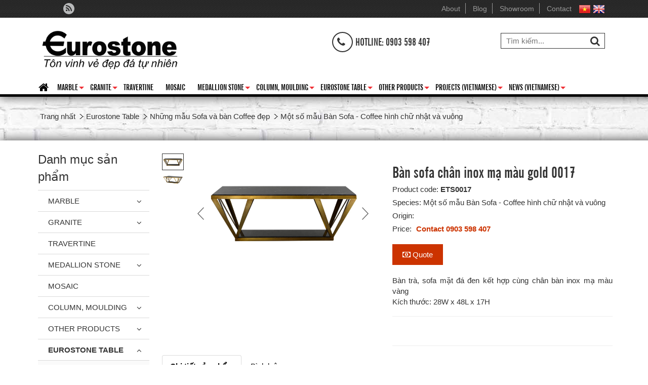

--- FILE ---
content_type: text/html; charset=utf-8
request_url: https://en.eurostone.vn/ban-sofa-coffee-chu-nhat-vuong/ban-sofa-chan-inox-ma-mau-gold-0017.html
body_size: 11675
content:
<!DOCTYPE html>
<html lang="vi" xmlns="//www.w3.org/1999/xhtml" prefix="og: //ogp.me/ns#">
    <head>
<title>Bàn sofa chân inox mạ màu gold 0017</title>
<meta name="description" content="Bàn trà, sofa mặt đá đen kết hợp cùng chân bàn inox mạ màu vàng Kích thước&#x3A; 28W x 48L x 17H" />
<meta name="keywords" content="kết hợp" />
<meta name="news_keywords" content="kết hợp" />
<meta name="author" content="CÔNG TY CỔ PHẦN ĐÁ HOA CƯƠNG CHÂU ÂU - EUROSTONE.VN" />
<meta name="copyright" content="CÔNG TY CỔ PHẦN ĐÁ HOA CƯƠNG CHÂU ÂU - EUROSTONE.VN [info@eurostone.vn]" />
<meta name="robots" content="noindex, follow" />
<meta name="googlebot" content="noindex, follow" />
<meta name="slurp" content="noindex, follow" />
<meta name="msnbot" content="noindex, follow" />
<meta name="teoma" content="noindex, follow" />
<meta name="generator" content="NSS CMS v2.0" />
<meta name="viewport" content="width=device-width, initial-scale=1" />
<meta name="city" content="Ho chi minh" />
<meta name="country" content="Viet Nam (VNM)" />
<meta name="subject" content="da marble, đá cẩm thạch " />
<meta http-equiv="content-type" content="text/html; charset=utf-8" />
<meta property="og:title" content="Bàn sofa chân inox mạ màu gold 0017" />
<meta property="og:type" content="website" />
<meta property="og:description" content="Bàn trà, sofa mặt đá đen kết hợp cùng chân bàn inox mạ màu vàng Kích thước&#x3A; 28W x 48L x 17H" />
<meta property="og:site_name" content="CÔNG TY CỔ PHẦN ĐÁ HOA CƯƠNG CHÂU ÂU - EUROSTONE.VN" />
<meta property="og:image" content="https://en.eurostone.vn/uploads/shops/banan/ets0017-3.jpg" />
<meta property="og:url" content="https://en.eurostone.vn/ban-sofa-coffee-chu-nhat-vuong/ban-sofa-chan-inox-ma-mau-gold-0017.html" />
<meta property="fb:app_id" content="581997075317534" />
<link rel="shortcut icon" href="/uploads/favicon.png">
<link rel="canonical" href="https://en.eurostone.vn/ban-sofa-coffee-chu-nhat-vuong/ban-sofa-chan-inox-ma-mau-gold-0017.html">
<link rel="StyleSheet" href="/themes/default/css/font-awesome.min.css">
<link rel="StyleSheet" href="/themes/ngoisaoso/css/bootstrap.min.css">
<link rel="StyleSheet" href="/themes/ngoisaoso/css/style.css">
<link rel="StyleSheet" href="/themes/ngoisaoso/css/style.responsive.css">
<link rel="StyleSheet" href="/themes/ngoisaoso/css/shops.css">
<link rel="StyleSheet" href="/assets/css/ngoisaoso.vi.0.css?t=32">
<link rel="StyleSheet" href="/themes/ngoisaoso/css/hover-min.css">
<link href='https://fonts.googleapis.com/css?family=Roboto+Condensed:400,300,700,300italic,400italic,700italic&subset=latin,vietnamese' rel='stylesheet' type='text/css'>
<link href="/themes/ngoisaoso/css/jquery.bxslider.css" rel="stylesheet" />
<link rel="stylesheet" href="/themes/ngoisaoso/js/fancybox/source/jquery.fancybox.css?v=2.1.5" type="text/css" media="screen" />
<link rel="StyleSheet" href="/themes/ngoisaoso/css/comment.css" type="text/css" />
<link rel="stylesheet" type="text/css"	href="/themes/ngoisaoso/css/jquery.metisMenu.css" />
<link href="/themes/ngoisaoso/js/smartmenus/css/sm-core-css.css" rel="stylesheet">
<link href="/themes/ngoisaoso/js/smartmenus/css/sm-blue/sm-blue.css" rel="stylesheet">
<link href="/themes/ngoisaoso/js/smartmenus/addons/bootstrap/jquery.smartmenus.bootstrap.css" rel="stylesheet">
<style type="text/css">
	.show_hotline {
		margin: 0;
		padding: 0;
		position: fixed;
		bottom: 20px;
		left: 20px;
		right: px;
		z-index: 99999;
	}
	.show_hotline img {
		margin: 0;
		padding: 0;
		position: relative;
		width: auto;
		max-width:45px;
	}
</style>
</head>
    <body>

<noscript>
    <div class="alert alert-danger">
        Trình duyệt của bạn đã tắt chức năng hỗ trợ JavaScript.<br />Website chỉ làm việc khi bạn bật nó trở lại.<br />Để tham khảo cách bật JavaScript, hãy click chuột <a href="//wiki.ngoisaoso.vn">vào đây</a>!
    </div>
</noscript>
<div class="topbar clearfix">
    <div class="container">
        <div class="col-lg-6">
            <div id="socialList" class="content">
<ul class="socialList">
		<li><a class="hvr-pop" href="/feeds/"><i class="fa fa-rss">&nbsp;</i></a></li>
</ul>
</div>

        </div>
        <div class="col-lg-18 text-right">
<ul class="menu_topbar">
		<li>
		<a title="About" rel="dofollow" href="/gioi-thieu/">About</a>
	</li>
	<li>
		<a title="Blog" rel="dofollow" href="/news/blog/">Blog</a>
	</li>
	<li>
		<a title="Showroom" rel="dofollow" href="/showroom/">Showroom</a>
	</li>
	<li>
		<a title="Contact" rel="dofollow" href="/contact/">Contact</a>
	</li>
</ul>
<div style="display:inline-block;float:right:width:auto"><a href="https://eurostone.vn/"><img alt="flag vietnamese" height="19" src="/uploads/flag_vietnamese.png" width="24" /></a> <a href="https://en.eurostone.vn/"><img alt="flag english" height="19" src="/uploads/flag_english.png" width="24" /></a></div>

        </div>
    </div>
</div>
<header>
    <div class="container">
        <div class="s_logo">
            <a title="{}" href="/"><img src="/uploads/gioi-thieu/logo-png-1.png" width="1500" height="536" alt="EUROSTONE.VN" /></a>
        </div>
        <div class="s_slogan"></div>
        <div class="s_right">
            <div class="col-xs-24 col-sm-16 col-md-16">
                <div class="headerCart">
                    <i class="fa fa-phone">&nbsp;</i> <span style="font-size:20px;">Hotline: 0903 598 407</span>

                </div>
            </div>
            <div class="col-xs-24 col-sm-8 col-md-8">
                <div class="headerSearch">
                    <input type="text" maxlength="60" placeholder="Tìm kiếm...">
                    <button type="button" data-url="/index.php?language=vi&amp;nv=seek&q=" data-minlength="3" data-click="y">
                        <em class="fa fa-search fa-lg"></em>
                    </button>
                </div>
            </div>
        </div>

    </div>
</header>
<div class="menu_main">
    <div class="container clearfix">
        <div class="navbar" role="navigation">
    <div class="navbar-header">
        <button type="button" class="navbar-toggle" data-toggle="collapse" data-target=".navbar-collapse">
            <span class="sr-only">Toggle navigation</span>
            <span class="icon-bar"></span>
            <span class="icon-bar"></span>
            <span class="icon-bar"></span>
        </button>
    </div>
    <div class="navbar-collapse collapse">
        <!-- Left nav -->
        <ul id="main-menu" class="sm sm-blue">
            <li>
                <a class="home" title="" href="/"><em class="fa fa-lg fa-home">&nbsp;</em><span class="visible-xs-inline-block"> Trang nhất</span></a>
            </li>
                        <li  class="  dropdown">
                <a  href="/da-marble-cam-thach/" title=""  class="has-submenu">Marble</a>

                                <ul>
        <li class="s_description hidden-xs">
        Marble
    </li>
        <li>
        <a href="https://en.eurostone.vn/white-marble/" title="" >White Marble</a>
    </li>
    <li>
        <a href="https://en.eurostone.vn/da-cam-thach-mau-kem-be/" title="" >Beige Marble</a>
    </li>
    <li>
        <a href="https://en.eurostone.vn/da-cam-thach-mau-vang/" title="" >Yellow Marble</a>
    </li>
    <li>
        <a href="https://en.eurostone.vn/da-cam-thach-mau-hong/" title="" >Pink Marble</a>
    </li>
    <li>
        <a href="https://en.eurostone.vn/da-cam-thach-mau-do/" title="" >Red Marble</a>
    </li>
    <li>
        <a href="https://en.eurostone.vn/da-cam-thach-mau-nau/" title="" >Brown Marble</a>
    </li>
    <li>
        <a href="https://en.eurostone.vn/da-cam-thach-mau-xanh-green/" title="" >Green Marble</a>
    </li>
    <li>
        <a href="https://en.eurostone.vn/da-cam-thach-mau-den/" title="" >Black Marble</a>
    </li>
    <li>
        <a href="https://en.eurostone.vn/da-cam-thach-mau-tim/" title="" >Purple Marble</a>
    </li>
    <li>
        <a href="https://en.eurostone.vn/da-cam-thach-mau-ghi/" title="" >Grey Marble</a>
    </li>
</ul>
            </li>
            <li  class="  dropdown">
                <a  href="/da-hoa-cuong-granite/" title=""  class="has-submenu">Granite</a>

                                <ul>
        <li class="s_description hidden-xs">
        Granite
    </li>
        <li>
        <a href="https://goo.gl/tXT3td" title="" >White Granite</a>
    </li>
    <li>
        <a href="https://goo.gl/J5wF6o" title="" >Beige Granite</a>
    </li>
    <li>
        <a href="https://goo.gl/YJSGpG" title="" >Yellow Granite</a>
    </li>
    <li>
        <a href="https://goo.gl/iVrPwP" title="" >Pink Granite</a>
    </li>
    <li>
        <a href="https://goo.gl/HHjdLr" title="" >Red Granite</a>
    </li>
    <li>
        <a href="https://goo.gl/iMUzjt" title="" >Brown Granite</a>
    </li>
    <li>
        <a href="https://goo.gl/V8SD4k" title="" >Green Granite</a>
    </li>
    <li>
        <a href="https://goo.gl/wzngkH" title="" >Blue Granite</a>
    </li>
    <li>
        <a href="https://goo.gl/aEGyt8" title="" >Grey Granite</a>
    </li>
    <li>
        <a href="https://goo.gl/g6dtGr" title="" >Black Granite</a>
    </li>
    <li>
        <a href="https://goo.gl/PktPBG" title="" >Purple Granite</a>
    </li>
</ul>
            </li>
            <li  class="" >
                <a  href="/da-travertine/" title=""  >Travertine</a>
            </li>
            <li  class="" >
                <a  href="/da-mosaic/" title=""  >Mosaic</a>
            </li>
            <li  class="  dropdown">
                <a  href="/da-trang-tri/" title=""  class="has-submenu">Medallion Stone</a>

                                <ul>
        <li class="s_description hidden-xs">
        Medallion Stone
    </li>
        <li>
        <a href="https://goo.gl/9Vh9sH" title="" >Round Medallions</a>
    </li>
    <li>
        <a href="https://goo.gl/3MbNAa" title="" >Oval Medallion</a>
    </li>
    <li>
        <a href="https://goo.gl/qjD5Zc" title="" >Square Medallions</a>
    </li>
    <li>
        <a href="https://goo.gl/1cmFHT" title="" >Rectangle Medallions</a>
    </li>
    <li>
        <a href="https://goo.gl/NHVmKp" title="" >Border</a>
    </li>
</ul>
            </li>
            <li  class="  dropdown">
                <a  href="/cot-chi-phao/" title=""  class="has-submenu">Column, Moulding</a>

                                <ul>
        <li class="s_description hidden-xs">
        Column, Moulding
    </li>
        <li>
        <a href="https://goo.gl/2xz5yD" title="" >Capital</a>
    </li>
    <li>
        <a href="https://goo.gl/3jBFmV" title="" >Base</a>
    </li>
    <li>
        <a href="https://goo.gl/ZNDzUz" title="" >Shaft</a>
    </li>
    <li>
        <a href="https://goo.gl/sXMZ7a" title="" >Moulding</a>
    </li>
    <li>
        <a href="https://goo.gl/MZbwgV" title="" >Baluster</a>
    </li>
    <li>
        <a href="https://goo.gl/oWr7B4" title="" >Handrail</a>
    </li>
    <li>
        <a href="https://goo.gl/QUYrhf" title="" >Newel Post</a>
    </li>
    <li>
        <a href="https://goo.gl/c5z2a5" title="" >Wall Stringer</a>
    </li>
</ul>
            </li>
            <li  class="  dropdown">
                <a  href="/eurostone-table/" title=""  class="has-submenu">Eurostone Table</a>

                                <ul>
        <li class="s_description hidden-xs">
        Eurostone Table
    </li>
        <li>
        <a href="/ban-an-mat-da/" title="" >Dinner Table</a>
                <ul>
        <li>
        <a href="/ban-an-chu-nhat-vuong/" title="" >Rectangle & Square Dining Tables</a>
    </li>
    <li>
        <a href="/ban-an-tron/" title="" >Round Dining Tables</a>
    </li>
    <li>
        <a href="/ban-an-oval/" title="" >Oval Dining Tables</a>
    </li>
</ul>
    </li>
    <li>
        <a href="/ban-tra-sofa-mat-da/" title="" >Sofa/Coffee table</a>
                <ul>
        <li>
        <a href="/ban-sofa-coffe-tron/" title="" >Bàn sofa/coffee tròn</a>
    </li>
    <li>
        <a href="/ban-sofa-coffee-chu-nhat-vuong/" title="" >Bàn sofa/coffee chữ nhật, vuông</a>
    </li>
</ul>
    </li>
</ul>
            </li>
            <li  class="  dropdown">
                <a  href="/San-pham-khac/" title=""  class="has-submenu">Other Products</a>

                                <ul>
        <li class="s_description hidden-xs">
        Other Products
    </li>
        <li>
        <a href="https://goo.gl/PpEheH" title="" >Basalt</a>
    </li>
    <li>
        <a href="https://goo.gl/Ze2iYn" title="" >Sandstone</a>
    </li>
    <li>
        <a href="https://goo.gl/fjbPPN" title="" >Onyx</a>
    </li>
    <li>
        <a href="https://goo.gl/KA5fQr" title="" >Artificial Stone</a>
    </li>
    <li>
        <a href="https://goo.gl/DM8WEX" title="" >Limstone</a>
    </li>
    <li>
        <a href="https://goo.gl/kF3LuW" title="" >Quartzite</a>
    </li>
</ul>
            </li>
            <li  class="  dropdown">
                <a  href="/projects/" title=""  class="has-submenu">Projects (Vietnamese)</a>

                                <ul>
        <li class="s_description hidden-xs">
        Projects &#40;Vietnamese&#41;
    </li>
        <li>
        <a href="/projects/Cong-trinh-da-thuc-hien/" title="" >Công trình đã hoàn thành</a>
    </li>
    <li>
        <a href="/projects/Cong-trinh-dang-thi-cong/" title="" >Công trình đang thi công</a>
    </li>
</ul>
            </li>
            <li  class="  dropdown">
                <a  href="/news/" title=""  class="has-submenu">News (Vietnamese)</a>

                                <ul>
        <li class="s_description hidden-xs">
        News &#40;Vietnamese&#41;
    </li>
        <li>
        <a href="/news/hang-muc-su-dung-da/" title="" >Hạng mục sử dụng đá</a>
    </li>
    <li>
        <a href="/news/blog/" title="" >Tư vấn lựa chọn đá</a>
    </li>
    <li>
        <a href="/news/tuyen-dung/" title="" >Tuyển dụng</a>
    </li>
    <li>
        <a href="/news/chuyen-nganh-da/" title="" >Chuyên ngành đá</a>
    </li>
</ul>
            </li>
        </ul>
    </div>
</div>
<!-- SmartMenus jQuery init -->
    </div>
    <div class="divunderline"></div>
</div>
<div class="clearfix">
</div>
<section>
        <div class="breadcrumbs-wrap">
        <div class="container">
            <div class="display">
                <ul class="breadcrumbs list-none"></ul>
            </div>
            <ul class="subs-breadcrumbs"></ul>
            <ul class="temp-breadcrumbs hidden">
                <li>
                    <a href="/" itemprop="url" title="Trang nhất"><span>Trang nhất</span></a>
                </li>
                                <li>
                    <a href="/eurostone-table/" itemprop="url" title="Eurostone Table"><span class="txt">Eurostone Table</span></a>
                </li>
                <li>
                    <a href="/ban-tra-sofa-mat-da/" itemprop="url" title="Những mẫu Sofa và bàn Coffee đẹp"><span class="txt">Những mẫu Sofa và bàn Coffee đẹp</span></a>
                </li>
                <li>
                    <a href="/ban-sofa-coffee-chu-nhat-vuong/" itemprop="url" title="Một số mẫu Bàn Sofa - Coffee hình chữ nhật và vuông"><span class="txt">Một số mẫu Bàn Sofa - Coffee hình chữ nhật và vuông</span></a>
                </li>
            </ul>
        </div>
    </div>
    <div class="container">
<div class="row">
</div>
<div class="row">
    <div class="col-sm-18 col-md-19 col-sm-push-6 col-md-push-5">
        <div id="fb-root"></div>
<!--config http://www.elevateweb.co.uk/image-zoom/examples -->

<div id="detail" class="detail">
    <div class="row">
        <div class="col-xs-24 col-sm-12 text-center">
            <div class="s_image">
                <div class="slider_imgthumb">
                    <div id="bx-pager">
                        <a data-slide-index="0" href=""><img src="/assets/shops/banan/ets0017-3.jpg" /></a>
                                                                        <a data-slide-index="1" href=""><img src="/uploads/shops/banan/ets0017-2.jpg" alt=""></a>
                    </div>
                </div>
                <div class="slider_imglage">
                    <div class="bxslider">
                        <div class="item">
                            <a href="/uploads/shops/banan/ets0017-3.jpg" class="fancybox-thumb" rel="fancybox-thumb" ><img src="/uploads/shops/banan/ets0017-3.jpg"  alt=""></a>
                        </div>
                                                                        <div class="item">
                            <a href="/uploads/shops/banan/ets0017-2.jpg" class="fancybox-thumb" rel="fancybox-thumb" ><img src="/uploads/shops/banan/ets0017-2.jpg" alt=""></a>
                        </div>
                    </div>
                </div>
            </div>
        </div>

        <div class="col-xs-24 col-sm-12">
            <div class="s_info">
                <h1>Bàn sofa chân inox mạ màu gold 0017</h1>

                <ul class="product_info">

                                        <li>
                        Product code: <strong>ETS0017</strong>
                    </li>
                    <li>
                        Species: Một số mẫu Bàn Sofa - Coffee hình chữ nhật và vuông
                    </li>
                    <li>
                        Origin: 
                    </li>
                                        <li>
                        <p>
                            Price:
                                                        <span class="money">Contact 0903 598 407 </span>
                        </p>
                    </li>
                    <li>
                    	<a style="margin:20px 0;display:table" class="btn-site" href="/quote/" title="Quote"><i class="fa fa-money"></i> Quote</a>
                    </li>

                                        <li>
                        <p class="text-justify">
                            Bàn trà, sofa mặt đá đen kết hợp cùng chân bàn inox mạ màu vàng<br  />Kích thước: 28W x 48L x 17H
                        </p>
                    </li>
                </ul>

                                <hr />
                <div class="s_social clearfix">
                    <ul>
                        <li class="pull-left">
                            <div class="fb-like" data-href="https://en.eurostone.vn/ban-sofa-coffee-chu-nhat-vuong/ban-sofa-chan-inox-ma-mau-gold-0017.html" data-colorscheme="light" data-layout="button_count" data-action="like" data-show-faces="true" data-send="false" data-share="true">
                                &nbsp;
                            </div>
                        </li>
                        <li class="pull-left">
                            <div class="g-plusone" data-size="medium"></div>
                        </li>
                    </ul>
                </div>
                <hr />
                <div class="clearfix"></div>
            </div>
        </div>
    </div>

        <div class="clearfix">
                <div role="tabpanel" class="tabs">
            <ul class="nav nav-tabs" role="tablist">
                                <li role="presentation" class="active">
                    <a href="#content_detail-1" aria-controls="content_detail-1" role="tab" data-toggle="tab">   <!--<em class="fa fa-bars">&nbsp;</em>-->  <span>Chi tiết sản phẩm</span> </a>
                </li>
                <li role="presentation" >
                    <a href="#content_comments-2" aria-controls="content_comments-2" role="tab" data-toggle="tab">   <!--<em class="fa fa-bars">&nbsp;</em>-->  <span>Bình luận</span> </a>
                </li>
            </ul>

            <div class="tab-content">
                                <div role="tabpanel" class="tab-pane fade active in" id="content_detail-1">
                    <h2><span style="font-size:16px;"><span style="font-family:arial,helvetica,sans-serif;"><strong>Bàn trà, sofa mặt đá đen kết hợp cùng chân bàn inox mạ màu vàng</strong></span></span></h2><br  />Kích thước: 28W x 48L x 17H.<br  /><br  /><span style="font-size:18px;">Ngoài ra, các bạn có thể chọn mua các <strong>mẫu đá hoa cương tùy ý thích và hợp phong thủy</strong> cùng với màu sắc của các loại đá hoa cương hoặc đá cẩm thạch sao cho hợp với ngôi nhà của bạn. Sau đó, chúng tôi sẽ thi công theo yêu cầu.</span><br  />&nbsp;<blockquote><p dir="ltr" style="text-align: center;"><em><span style="font-family: arial, helvetica, sans-serif;"><span style="font-size: 20px;">&gt;&gt; </span><span style="font-size:18px;">Click để xem ngay</span><span style="font-size: 16px;"><span style="font-size:18px;">&nbsp;các mẫu</span>&nbsp;</span><span style="font-size:20px;"><u><a href="https://eurostone.vn/da-hoa-cuong-granite/"><b>đá hoa cương</b></a></u></span><span style="font-size: 16px;">&nbsp;</span><span style="font-size:18px;">hợp phong thủy </span></span><span style="font-size:18px;"><span style="font-family: arial, helvetica, sans-serif;">dùng để ốp bàn, ốp ghế, ốp cầu thang&nbsp;được</span></span><span style="font-family: arial, helvetica, sans-serif;"><span style="font-size:18px;"> nhiều người mua nhất<span style="font-size: 16px;"> </span>tại&nbsp;</span></span></em><span style="font-size:18px;"><strong><span style="font-family: arial, helvetica, sans-serif;">Eurostone<i>.</i></span></strong></span></p></blockquote><blockquote><p dir="ltr" style="text-align: center;"><em><span style="font-family: arial, helvetica, sans-serif;"><span style="font-size: 20px;">&gt;&gt; </span><span style="font-size:18px;">Đọc ngay bài viết </span></span><span style="font-size:18px;"><strong><a href="https://eurostone.vn/news/blog/bao-gia-da-hoa-cuong-gia-da-granite-61.html">Báo giá đá hoa cương</a></strong> &quot;Granite&quot; theo từng chủng loại và khổ đá để biết ngay thông tin về giá cả nhé!</span></em></p></blockquote><blockquote><p dir="ltr" style="text-align: center;"><em><span style="font-family: arial, helvetica, sans-serif;"><span style="font-size: 20px;">&gt;&gt; </span><span style="font-size:18px;">Liên hệ ngay cho <u><a href="https://eurostone.vn/"><strong>Eurostone</strong></a></u> chúng tôi để được <strong>tư vấn miễn phí</strong> về Chọn lựa loại đá hoa cương sao cho hợp lý và&nbsp;giúp cho ngôi nhà của bạn&nbsp;cùng với nội thất bên trong sang trọng&nbsp;hơn.</span></span></em></p></blockquote>
                </div>
                <div role="tabpanel" class="tab-pane fade " id="content_comments-2">
<div id="idcomment" class="nv-fullbg">
	<div class="row clearfix margin-bottom-lg">
		<div class="col-xs-12 text-left">
			<p class="comment-title"><em class="fa fa-comments">&nbsp;</em> Ý kiến của bạn</p>
		</div>
		<div class="col-xs-12 text-right">
			<select id="sort" class="form-control">
								<option value="0"  selected="selected">Sắp xếp theo bình luận mới</option>
				<option value="1" >Sắp xếp theo bình luận cũ</option>
				<option value="2" >Sắp xếp theo số lượt thích</option>
			</select>
		</div>
	</div>
	<div id="formcomment" class="comment-form">
				<div class="alert alert-danger fade in">
						<a title="Đăng nhập" href="#" onclick="return loginForm('');">Bạn cần đăng nhập thành viên để có thể bình luận bài viết này</a>
		</div>
	</div>
</div>
                </div>
            </div>
        </div>
    </div>
    <div class="keywords">
        <em class="fa fa-tags">&nbsp;</em><strong>Keyword: </strong>
                <a title="kết hợp" href="/tag/k%E1%BA%BFt-h%E1%BB%A3p"><em>kết hợp</em></a> 
    </div>
        <div class="list_other">
        <h3><span>Products in this Category</span></h3>
        <div class="s_list clearfix">
            <div class="row">
                <div class="clearfix">
    <div id="products" class="view_gird">
        <div class="s_list">
            <div class="row">
                        <div class="col-xs-12 col-sm-8 col-md-6 col-lg-4">
                <div class="item">
                    <div class="item_img">
                        <a href="/ban-sofa-coffee-chu-nhat-vuong/ban-sofa-mat-da-chan-inox-ma-vang-0019.html" title="Bàn sofa mặt đá chân inox mạ vàng giá hấp dẫn 0019."><img src="/assets/shops/banan/ets0019-3.jpg" alt="Bàn sofa mặt đá chân inox mạ vàng giá hấp dẫn 0019." ></a>
                    </div>
                    <div class="info_pro">
                    </div>
                    <div class="item_content">
                        <h3><a href="/ban-sofa-coffee-chu-nhat-vuong/ban-sofa-mat-da-chan-inox-ma-vang-0019.html" title="Bàn sofa mặt đá chân inox mạ vàng giá hấp dẫn 0019.">Bàn sofa mặt đá chân inox mạ vàng giá hấp dẫn 0019.</a></h3>

                                                <p class="label label-default">
                            ETS0019
                        </p>
                                                <p class="price">
                                                        <span class="money">Contact 0903 598 407 </span>
                        </p>
                        <div class="clearfix">
                        </div>
                    </div>
                </div>
            </div>
            <div class="col-xs-12 col-sm-8 col-md-6 col-lg-4">
                <div class="item">
                    <div class="item_img">
                        <a href="/ban-sofa-coffee-chu-nhat-vuong/ban-sofa-coffee-mat-da-0016.html" title="Bàn sofa&#x002F;coffee mặt đá 0016"><img src="/assets/shops/banan/ets0016-7.jpg" alt="Bàn sofa&#x002F;coffee mặt đá 0016" ></a>
                    </div>
                    <div class="info_pro">
                    </div>
                    <div class="item_content">
                        <h3><a href="/ban-sofa-coffee-chu-nhat-vuong/ban-sofa-coffee-mat-da-0016.html" title="Bàn sofa&#x002F;coffee mặt đá 0016">Bàn sofa&#x002F;coffee mặt đá 0016</a></h3>

                                                <p class="label label-default">
                            ETS0016
                        </p>
                                                <p class="price">
                                                        <span class="money">Contact 0903 598 407 </span>
                        </p>
                        <div class="clearfix">
                        </div>
                    </div>
                </div>
            </div>
            <div class="col-xs-12 col-sm-8 col-md-6 col-lg-4">
                <div class="item">
                    <div class="item_img">
                        <a href="/ban-sofa-coffee-chu-nhat-vuong/ban-sofa-mat-da-chan-inox-ma-0015.html" title="Bàn sofa mặt đá chân inox mạ 0015"><img src="/assets/shops/banan/ets0015-1.jpg" alt="Bàn sofa mặt đá chân inox mạ 0015" ></a>
                    </div>
                    <div class="info_pro">
                    </div>
                    <div class="item_content">
                        <h3><a href="/ban-sofa-coffee-chu-nhat-vuong/ban-sofa-mat-da-chan-inox-ma-0015.html" title="Bàn sofa mặt đá chân inox mạ 0015">Bàn sofa mặt đá chân inox mạ 0015</a></h3>

                                                <p class="label label-default">
                            ETS0015
                        </p>
                                                <p class="price">
                                                        <span class="money">Contact 0903 598 407 </span>
                        </p>
                        <div class="clearfix">
                        </div>
                    </div>
                </div>
            </div>
            <div class="col-xs-12 col-sm-8 col-md-6 col-lg-4">
                <div class="item">
                    <div class="item_img">
                        <a href="/ban-sofa-coffee-chu-nhat-vuong/ban-tra-mat-da-chan-inox-0014.html" title="Mẫu bàn trà mặt đá chân inox đẹp cho ngôi nhà của bạn 0014"><img src="/assets/shops/banan/ets0014-3.jpg" alt="Mẫu bàn trà mặt đá chân inox đẹp cho ngôi nhà của bạn 0014" ></a>
                    </div>
                    <div class="info_pro">
                    </div>
                    <div class="item_content">
                        <h3><a href="/ban-sofa-coffee-chu-nhat-vuong/ban-tra-mat-da-chan-inox-0014.html" title="Mẫu bàn trà mặt đá chân inox đẹp cho ngôi nhà của bạn 0014">Mẫu bàn trà mặt đá chân inox đẹp cho ngôi nhà của bạn 0014</a></h3>

                                                <p class="label label-default">
                            ETS0014
                        </p>
                                                <p class="price">
                                                        <span class="money">Contact 0903 598 407 </span>
                        </p>
                        <div class="clearfix">
                        </div>
                    </div>
                </div>
            </div>
            <div class="col-xs-12 col-sm-8 col-md-6 col-lg-4">
                <div class="item">
                    <div class="item_img">
                        <a href="/ban-sofa-coffee-chu-nhat-vuong/ban-tra-mat-da-chan-inox-0013.html" title="Bàn trà mặt đá chân inox kiểu dáng trang nhã 0013"><img src="/assets/shops/banan/ets0013-1.jpg" alt="Bàn trà mặt đá chân inox kiểu dáng trang nhã 0013" ></a>
                    </div>
                    <div class="info_pro">
                    </div>
                    <div class="item_content">
                        <h3><a href="/ban-sofa-coffee-chu-nhat-vuong/ban-tra-mat-da-chan-inox-0013.html" title="Bàn trà mặt đá chân inox kiểu dáng trang nhã 0013">Bàn trà mặt đá chân inox kiểu dáng trang nhã 0013</a></h3>

                                                <p class="label label-default">
                            ETS0013
                        </p>
                                                <p class="price">
                                                        <span class="money">Contact 0903 598 407 </span>
                        </p>
                        <div class="clearfix">
                        </div>
                    </div>
                </div>
            </div>
            <div class="col-xs-12 col-sm-8 col-md-6 col-lg-4">
                <div class="item">
                    <div class="item_img">
                        <a href="/ban-sofa-coffee-chu-nhat-vuong/ban-sofa-mat-da-0010.html" title="Bàn sofa mặt đá kiểu dáng độc đáo 0010"><img src="/assets/shops/banan/ets0010-9.jpg" alt="Bàn sofa mặt đá kiểu dáng độc đáo 0010" ></a>
                    </div>
                    <div class="info_pro">
                    </div>
                    <div class="item_content">
                        <h3><a href="/ban-sofa-coffee-chu-nhat-vuong/ban-sofa-mat-da-0010.html" title="Bàn sofa mặt đá kiểu dáng độc đáo 0010">Bàn sofa mặt đá kiểu dáng độc đáo 0010</a></h3>

                                                <p class="label label-default">
                            ETS0010
                        </p>
                                                <p class="price">
                                                        <span class="money">Contact 0903 598 407 </span>
                        </p>
                        <div class="clearfix">
                        </div>
                    </div>
                </div>
            </div>
            <div class="col-xs-12 col-sm-8 col-md-6 col-lg-4">
                <div class="item">
                    <div class="item_img">
                        <a href="/ban-sofa-coffee-chu-nhat-vuong/ban-sofa-mat-da-chan-inox-hairline-0009.html" title="Bàn sofa mặt đá chân inox hairline 0009"><img src="/assets/shops/banan/ets0009-5.jpg" alt="Bàn sofa mặt đá chân inox hairline 0009" ></a>
                    </div>
                    <div class="info_pro">
                    </div>
                    <div class="item_content">
                        <h3><a href="/ban-sofa-coffee-chu-nhat-vuong/ban-sofa-mat-da-chan-inox-hairline-0009.html" title="Bàn sofa mặt đá chân inox hairline 0009">Bàn sofa mặt đá chân inox hairline 0009</a></h3>

                                                <p class="label label-default">
                            ETS0009
                        </p>
                                                <p class="price">
                                                        <span class="money">Contact 0903 598 407 </span>
                        </p>
                        <div class="clearfix">
                        </div>
                    </div>
                </div>
            </div>
            <div class="col-xs-12 col-sm-8 col-md-6 col-lg-4">
                <div class="item">
                    <div class="item_img">
                        <a href="/ban-sofa-coffee-chu-nhat-vuong/ban-sofa-chan-inox-mat-da-0008.html" title="Bàn sofa chân inox mặt đá 0008"><img src="/assets/shops/banan/ets0008-1.jpg" alt="Bàn sofa chân inox mặt đá 0008" ></a>
                    </div>
                    <div class="info_pro">
                    </div>
                    <div class="item_content">
                        <h3><a href="/ban-sofa-coffee-chu-nhat-vuong/ban-sofa-chan-inox-mat-da-0008.html" title="Bàn sofa chân inox mặt đá 0008">Bàn sofa chân inox mặt đá 0008</a></h3>

                                                <p class="label label-default">
                            ETS0008
                        </p>
                                                <p class="price">
                                                        <span class="money">Contact 0903 598 407 </span>
                        </p>
                        <div class="clearfix">
                        </div>
                    </div>
                </div>
            </div>
            </div>
        </div>
    </div>
</div>
<div class="modal fade" id="idmodals" tabindex="-1" role="dialog" aria-labelledby="myModalLabel" aria-hidden="true">
    <div class="modal-dialog">
        <div class="modal-content">
            <div class="modal-header">
                <button type="button" class="close" data-dismiss="modal" aria-hidden="true">
                    &times;
                </button>
                <h4 class="modal-title">Add to cart</h4>
            </div>
            <div class="modal-body">
                <em class="fa fa-spinner fa-spin">&nbsp;</em>
            </div>
        </div>
    </div>
</div>
<div class="msgshow" id="msgshow">
    &nbsp;
</div>

            </div>
        </div>
    </div>
</div>

<div class="modal fade" id="idmodals" tabindex="-1" role="dialog" aria-labelledby="myModalLabel" aria-hidden="true">
    <div class="modal-dialog">
        <div class="modal-content">
            <div class="modal-header">
                <button type="button" class="close" data-dismiss="modal" aria-hidden="true">
                    &times;
                </button>
                &nbsp;
            </div>
            <div class="modal-body">
                <p class="text-center">
                    <em class="fa fa-spinner fa-spin fa-3x">&nbsp;</em>
                </p>
            </div>
        </div>
    </div>
</div>

<div class="msgshow" id="msgshow"></div>
    </div>
	<div class="col-sm-6 col-md-5 col-sm-pull-18 col-md-pull-19">
		<div class="block_default">
    <P class="title">Danh mục sản phẩm</P>
    <div class="s_content">
<div class="clearfix metismenu">
    <aside class="sidebar">
        <nav class="sidebar-nav">
            <ul id="menu_17">
                <li>
<a title="Marble" href="/da-marble-cam-thach/">Marble</a>
<span class="fa arrow expand"></span><ul>
<li>
<a title="White Marble" href="/white-marble/">White Marble</a>
</li>
<li>
<a title="Beige Marble" href="/da-cam-thach-mau-kem-be/">Beige Marble</a>
</li>
<li>
<a title="Yellow Marble" href="/da-cam-thach-mau-vang/">Yellow Marble</a>
</li>
<li>
<a title="Pink Marble" href="/da-cam-thach-mau-hong/">Pink Marble</a>
</li>
<li>
<a title="Red Marble" href="/da-cam-thach-mau-do/">Red Marble</a>
</li>
<li>
<a title="Brown Marble" href="/da-cam-thach-mau-nau/">Brown Marble</a>
</li>
<li>
<a title="Green Marble" href="/da-cam-thach-mau-xanh-green/">Green Marble</a>
</li>
<li>
<a title="Black Marble" href="/da-cam-thach-mau-den/">Black Marble</a>
</li>
<li>
<a title="Purple Marble" href="/da-cam-thach-mau-tim/">Purple Marble</a>
</li>
<li>
<a title="Grey Marble" href="/da-cam-thach-mau-ghi/">Grey Marble</a>
</li>
</ul>
</li>
<li>
<a title="Granite" href="/da-hoa-cuong-granite/">Granite</a>
<span class="fa arrow expand"></span><ul>
<li>
<a title="White Granite" href="/da-hoa-cuong-mau-trang/">White Granite</a>
</li>
<li>
<a title="Beige Granite" href="/da-hoa-cuong-mau-kem/">Beige Granite</a>
</li>
<li>
<a title="Yellow Granite" href="/da-hoa-cuong-mau-vang/">Yellow Granite</a>
</li>
<li>
<a title="Pink Granite" href="/da-hoa-cuong-mau-hong/">Pink Granite</a>
</li>
<li>
<a title="Red Granite" href="/da-hoa-cuong-mau-do/">Red Granite</a>
</li>
<li>
<a title="Brown Granite" href="/da-hoa-cuong-mau-nau/">Brown Granite</a>
</li>
<li>
<a title="Green Granite" href="/da-hoa-cuong-mau-xanh-green/">Green Granite</a>
</li>
<li>
<a title="Blue Granite" href="/da-hoa-cuong-mau-xanh-blue/">Blue Granite</a>
</li>
<li>
<a title="Grey Granite" href="/da-hoa-cuong-mau-xam/">Grey Granite</a>
</li>
<li>
<a title="Black Granite" href="/da-hoa-cuong-mau-den/">Black Granite</a>
</li>
<li>
<a title="Purple Granite" href="/da-hoa-cuong-mau-tim/">Purple Granite</a>
</li>
</ul>
</li>
<li>
<a title="Travertine" href="/da-travertine/">Travertine</a>
</li>
<li>
<a title="Medallion Stone" href="/da-trang-tri/">Medallion Stone</a>
<span class="fa arrow expand"></span><ul>
<li>
<a title="Đá hoa văn tròn" href="/da-hoa-van-tron/">Đá hoa văn tròn</a>
</li>
<li>
<a title="Đá hoa văn oval" href="/da-hoa-van-oval/">Đá hoa văn oval</a>
</li>
<li>
<a title="Đá hoa văn vuông" href="/da-hoa-van-vuong/">Đá hoa văn vuông</a>
</li>
<li>
<a title="Đá hoa văn chữ nhật" href="/da-hoa-van-chu-nhat/">Đá hoa văn chữ nhật</a>
</li>
<li>
<a title="Border" href="/border/">Border</a>
</li>
</ul>
</li>
<li>
<a title="Mosaic" href="/da-mosaic/">Mosaic</a>
</li>
<li>
<a title="Column, Moulding" href="/cot-chi-phao/">Column, Moulding</a>
<span class="fa arrow expand"></span><ul>
<li>
<a title="Đầu cột" href="/dau-cot/">Đầu cột</a>
</li>
<li>
<a title="Chân cột" href="/chan-cot/">Chân cột</a>
</li>
<li>
<a title="Cột đá" href="/cot-da/">Cột đá</a>
</li>
<li>
<a title="Phào chỉ" href="/phao-chi/">Phào chỉ</a>
</li>
<li>
<a title="Lục bình đá &#40;con tiện&#41;" href="/luc-binh-da-con-tien/">Lục bình đá (con tiện)</a>
</li>
<li>
<a title="Tay vịn đá" href="/tay-vin-da/">Tay vịn đá</a>
</li>
<li>
<a title="Trụ đề pa" href="/tru-de-pa/">Trụ đề pa</a>
</li>
<li>
<a title="Len chân tường" href="/len-chan-tuong/">Len chân tường</a>
</li>
</ul>
</li>
<li>
<a title="Other Products" href="/San-pham-khac/">Other Products</a>
<span class="fa arrow expand"></span><ul>
<li>
<a title="Đá Sandstone" href="/da-sandstone/">Đá Sandstone</a>
</li>
<li>
<a title="Đá Onyx" href="/da-onyx/">Đá Onyx</a>
</li>
<li>
<a title="Đá nhân tạo Solid Surface" href="/da-nhan-tao/">Đá nhân tạo Solid Surface</a>
</li>
<li>
<a title="Đá Limstone" href="/da-limstone/">Đá Limstone</a>
</li>
<li>
<a title="Đá Basalt" href="/da-basalt/">Đá Basalt</a>
</li>
<li>
<a title="Đá Quartzite" href="/da-quartzite/">Đá Quartzite</a>
</li>
</ul>
</li>
<li class='active'>
<a title="Eurostone Table" href="/eurostone-table/">Eurostone Table</a>
<span class="fa arrow expand"></span><ul>
<li>
<a title="Dinner Table" href="/ban-an-mat-da/">Dinner Table</a>
<span class="fa arrow expand"></span><ul>
<li>
<a title="Bàn ăn chữ nhật&#x002F;vuông" href="/ban-an-chu-nhat-vuong/">Bàn ăn chữ nhật/vuông</a>
</li>
<li>
<a title="Mẫu bàn ăn tròn đẹp" href="/ban-an-tron/">Mẫu bàn ăn tròn đẹp</a>
</li>
<li>
<a title="Bàn ăn oval" href="/ban-an-oval/">Bàn ăn oval</a>
</li>
</ul>
</li>
<li class='active'>
<a title="Những mẫu Sofa và bàn Coffee đẹp" href="/ban-tra-sofa-mat-da/">Những mẫu Sofa và bàn Coffee đẹp</a>
<span class="fa arrow expand"></span><ul>
<li>
<a title="Tổng hợp những mẫu Bàn sofa và coffee hình tròn" href="/ban-sofa-coffe-tron/">Tổng hợp những mẫu Bàn sofa và coffee hình tròn</a>
</li>
<li class='active'>
<a title="Một số mẫu Bàn Sofa - Coffee hình chữ nhật và vuông" href="/ban-sofa-coffee-chu-nhat-vuong/">Một số mẫu Bàn Sofa - Coffee hình chữ nhật và...</a>
</li>
</ul>
</li>
</ul>
</li>

            </ul>
        </nav>
    </aside>
</div>
    </div>
    <div class="clearfix"></div>
</div>

	</div>
</div>
<div class="row">
<div class="show_hotline visible-xs">
    <a href="tel:0903930126" title="0903930126"><img class="hvr-push" src="/uploads/call_1.png" alt="0903930126"></a>
</div>
</div>
</div></section>

<footer>
	<div class="s_top">
		<div class="container">
			<div class="row">
				<div class="col-xs-24 col-sm-12 col-md-5">
					<div class="block_default">
    <p class="title">About us</p>
    <div class="s_content">
        <div class="footer-menu">
    <ul class="">
                <li>
            <a rel="nofollow" tabindex="0" title="About EuroStone" href="/gioi-thieu/Gioi-thieu-EuroStone.html"><i class="fa fa-angle-right"></i> About EuroStone</a>
        </li>
        <li>
            <a rel="nofollow" tabindex="0" title="Vision &amp; Mission" href="/gioi-thieu/Tam-nhin-Su-menh.html"><i class="fa fa-angle-right"></i> Vision & Mission</a>
        </li>
        <li>
            <a rel="nofollow" tabindex="0" title="Contact us" href="/contact/Lien-he-voi-chung-toi/"><i class="fa fa-angle-right"></i> Contact us</a>
        </li>
    </ul>
</div>
    </div>
    <div class="clearfix"></div>
</div>

				</div>
				<div class="col-xs-24 col-sm-12 col-md-5">
					<div class="block_default">
    <p class="title">Customer Support</p>
    <div class="s_content">
        <div class="footer-menu">
    <ul class="">
                <li>
            <a rel="nofollow" tabindex="0" title="Shopping Advice" href="/news/hang-muc-su-dung-da/"><i class="fa fa-angle-right"></i> Shopping Advice</a>
        </li>
        <li>
            <a rel="nofollow" tabindex="0" title="Sales Procedure" href="/ho-tro/Quy-trinh-ban-hang.html"><i class="fa fa-angle-right"></i> Sales Procedure</a>
        </li>
        <li>
            <a rel="nofollow" tabindex="0" title="Warranty Terms" href="/ho-tro/Quy-dinh-bao-hanh.html"><i class="fa fa-angle-right"></i> Warranty Terms</a>
        </li>
        <li>
            <a rel="nofollow" tabindex="0" title="Policies and Regulations" href="/ho-tro/Chinh-sach-va-Quy-dinh.html"><i class="fa fa-angle-right"></i> Policies and Regulations</a>
        </li>
        <li>
            <a rel="nofollow" tabindex="0" title="Privacy policy" href="/ho-tro/Chinh-sach-bao-mat-thong-tin.html"><i class="fa fa-angle-right"></i> Privacy policy</a>
        </li>
    </ul>
</div>
    </div>
    <div class="clearfix"></div>
</div>
<div><a href="//online.gov.vn/HomePage/CustomWebsiteDisplay.aspx?DocId=28543" rel="nofollow"><img alt="" height="76" src="/uploads/da-hoa-cuong-thong-bao.png" style="float:left" width="200" /></a></div>
				</div>
				<div class="col-xs-24 col-sm-12 col-md-8">
					<div class="block_default">
    <p class="title">Mua hàng nhanh</p>
    <div class="s_content">
        <table border="0" cellpadding="0" cellspacing="0" style="width: 100%;">	<tbody>		<tr>			<td>&nbsp;</td>			<td><strong>EUROSTONE JSC&nbsp;</strong><br  />			&nbsp;</td>		</tr>		<tr>			<td style="width:50px"><i class="fa fa-map-o">&nbsp;</i></td>			<td>MST: 0309720941</td>		</tr>		<tr>			<td style="width:50px"><i class="fa fa-map-marker">&nbsp;</i></td>			<td>Showroom: No 120 Street 7, Cityland-Center Hill, Ward 7, Go Vap District, HCMC</td>		</tr>		<tr>		</tr>		<tr>			<td style="width:50px"><i class="fa fa-map-marker">&nbsp;</i></td>			<td>Factory: 1448 Highway 1A, Thoi An Ward, District 12, HCMC</td>		</tr>		<tr>			<td><i class="fa fa-phone">&nbsp;</i></td>			<td>Hotline: 0903 598 407</td>		</tr>		<tr>			<td><i class="fa fa-envelope-o">&nbsp;</i></td>			<td>Email: info@eurostone.vn</td>		</tr>	</tbody></table>
    </div>
    <div class="clearfix"></div>
</div>
<div class="clearfix"><br  /><a class="dmca-badge" href="//www.dmca.com/Protection/Status.aspx?ID=e3a00052-5cef-4847-b7ef-2e7f4a3123c5" rel="nofollow" title="DMCA.com Protection Status"><img alt="DMCA.com Protection Status" src="//images.dmca.com/Badges/dmca-badge-w150-5x1-09.png?ID=e3a00052-5cef-4847-b7ef-2e7f4a3123c5" /></a></div>

				</div>
				<div class="col-xs-24 col-sm-12 col-md-6">
					<div class="block_primary">
						<p class="title">Bản đồ</p>
						<div class="s_content">
							<iframe src="https://www.google.com/maps/embed?pb=!1m18!1m12!1m3!1d3918.7615966837297!2d106.67734921435097!3d10.829547792285462!2m3!1f0!2f0!3f0!3m2!1i1024!2i768!4f13.1!3m3!1m2!1s0x3175261258fec7e5%3A0x164e700468f955ee!2zQ8O0bmcgdHkgQ1AgxJDDoSBob2EgY8awxqFuZyBDaMOidSDDgnU!5e0!3m2!1sen!2s!4v1534477604668" frameborder="0" style="border:0; width:100%; height:250px" allowfullscreen></iframe> 
						</div>
					</div>

				</div>
			</div>
		</div>
	</div>
	<div class="s_bottom">
		<div class="container">
			<div class="col-xs-24 col-sm-12 col-md-12">
				© 2016 EuroStone. All Rights Reserved.
			</div>
			<div class="col-xs-24 col-sm-12 col-md-12 text-right">
				Thiết kế website <strong>Ngôi Sao Số</strong>
			</div>
		</div>
	</div>
</footer>
<!-- SiteModal Required!!! -->
<div id="sitemodal" class="modal fade" role="dialog">
	<div class="modal-dialog">
		<div class="modal-content">
			<div class="modal-body">
				<em class="fa fa-spinner fa-spin">&nbsp;</em>
			</div>
			<button type="button" class="close" data-dismiss="modal">
				<span class="fa fa-times"></span>
			</button>
		</div>
	</div>
</div>
<!-- Histats.com  END  -->
<div id="timeoutsess" class="chromeframe">
	Bạn đã không sử dụng Site, <a onclick="timeoutsesscancel();" href="#">Bấm vào đây để duy trì trạng thái đăng nhập</a>. Thời gian chờ: <span id="secField"> 60 </span> giây
</div>
<div id="openidResult" class="nv-alert" style="display:none"></div>
<div id="openidBt" data-result="" data-redirect=""></div>

<!-- Google Code dành cho Thẻ tiếp thị lại -->
<!--------------------------------------------------
Không thể liên kết thẻ tiếp thị lại với thông tin nhận dạng cá nhân hay đặt thẻ tiếp thị lại trên các trang có liên quan đến danh mục nhạy cảm. Xem thêm thông tin và hướng dẫn về cách thiết lập thẻ trên: //google.com/ads/remarketingsetup
--------------------------------------------------->
<noscript>
	<div style="display:inline;">
		<img height="1" width="1" style="border-style:none;" alt="" src="//googleads.g.doubleclick.net/pagead/viewthroughconversion/988313510/?guid=ON&amp;script=0"/>
	</div>
</noscript>

<!-- DO NOT MODIFY -->
<!-- End Facebook Pixel Code -->

<!--Start of Tawk.to Script-->
<!--End of Tawk.to Script-->
<!-- Facebook Pixel Code -->
<noscript><img height="1" width="1" style="display:none"
  src="https://www.facebook.com/tr?id=162152638056131&ev=PageView&noscript=1"
/></noscript>
<!-- End Facebook Pixel Code -->
<div id="run_cronjobs" style="visibility:hidden;display:none;"><img alt="" src="/index.php?second=cronjobs&amp;p=r5o0jbx3" width="1" height="1" /></div>
<script src="/assets/js/jquery/jquery.min.js"></script>
<script
                >var nv_base_siteurl="/",nv_lang_data="vi",nv_lang_interface="vi",nv_name_variable="nv",nv_fc_variable="op",nv_lang_variable="language",nv_module_name="shops",nv_func_name="detail",nv_is_user=0, nv_my_ofs=7,nv_my_abbr="ICT",nv_cookie_prefix="euen_b2wwke",nv_check_pass_mstime=1738000,nv_area_admin=0,nv_safemode=0,theme_responsive=1;
            </script>
<script
                 src="/assets/js/language/vi.js">
            </script>
<script
                 src="/assets/js/global.js">
            </script>
<script
                 src="/themes/ngoisaoso/js/shops.js">
            </script>
<script
                 src="/themes/ngoisaoso/js/bootstrap.min.js">
            </script>
<script
                 src="/themes/ngoisaoso/js/main.js">
            </script>
<script>
	$(function() {
		$('#main-menu').smartmenus({
			subMenusSubOffsetX : 6,
			subMenusSubOffsetY : -8
		});
	}); 
</script>
<script type="text/javascript" data-show="after">
	( function(d, s, id) {
			var js,
			    fjs = d.getElementsByTagName(s)[0];
			if (d.getElementById(id))
				return;
			js = d.createElement(s);
			js.id = id;
			js.src = "//connect.facebook.net/vi_VN/all.js#xfbml=1&appId=581997075317534";
			fjs.parentNode.insertBefore(js, fjs);
		}(document, 'script', 'facebook-jssdk')); 
</script>
<script data-show="after" type="text/javascript" src="/themes/ngoisaoso/js/jquery.bxslider.min.js"></script>
<script type="text/javascript" src="/themes/ngoisaoso/js/fancybox/lib/jquery.mousewheel-3.0.6.pack.js"></script>
<script type="text/javascript" src="/themes/ngoisaoso/js/fancybox/source/jquery.fancybox.pack.js?v=2.1.5"></script>
<script>
	$('.bxslider').bxSlider({
		pagerCustom : '#bx-pager'
	});
	$(document).ready(function() {
		$(".fancybox-thumb").fancybox({
			prevEffect : 'none',
			nextEffect : 'none',
			helpers : {
				title : {
					type : 'outside'
				},
				thumbs : {
					width : 50,
					height : 50
				}
			}
		});
	}); 
</script>
<script type="text/javascript" data-show="after">
					window.___gcfg = {
						lang : nv_lang_data
					};
					(function() {
						var po = document.createElement('script');
						po.type = 'text/javascript';
						po.async = true;
						po.src = 'https://apis.google.com/js/plusone.js';
						var s = document.getElementsByTagName('script')[0];
						s.parentNode.insertBefore(po, s);
					})();
                </script>
<script type="text/javascript" src="/themes/ngoisaoso/js/comment.js"></script>
<script type="text/javascript">
var nv_url_comm = '/index.php?language=vi&nv=comment&module=shops&area=53&id=782&allowed=4&checkss=251504990bdc2c1f0abb6d92349c75e3&perpage=5';
$("#sort").change(function() {
	$.post(nv_url_comm + '&nocache=' + new Date().getTime(), 'sortcomm=' + $('#sort').val() , function(res) {
		$('#idcomment').html(res);
	});
});
</script>
<script type="text/javascript" data-show="after">
	$(function() {
		$('#click_print').click(function(event) {
			var href = $(this).attr("href");
			event.preventDefault();
			nv_open_browse(href, '', 640, 500, 'resizable=no,scrollbars=yes,toolbar=no,location=no,status=no');
			return false;
		});
	}); 
</script>
<script type="text/javascript" data-show="after">
	$('.open_modal').click(function(e) {
		e.preventDefault();
		$('#idmodals .modal-body').html('<img src="' + $(this).data('src') + '" alt="" class="img-responsive" />');
		$('#idmodals').modal('show');
	}); 
</script>
<script type="text/javascript">
    	var detail_error_group = 'Please choose';
    function check_quantity( _this ){
    $('input[name="'+_this.attr('name')+'"]').parent().css('border-color', '#ccc');
    if( _this.is(':checked') )
    {
    _this.parent().css('border-color', 'blue');
    }
    $('#group_error').css( 'display', 'none' );
    }</script>
<script type="text/javascript" src="/assets/js/jquery/jquery.metisMenu.js"></script>
<script type="text/javascript">
$(function () {
    $('#menu_17').metisMenu({
        toggle: false
    });
});
</script>
<script type="text/javascript">
	$(document).ready(function() {
		var ambit = $(document);
		// Disable Cut + Copy + Paste (input)
		ambit.on('copy paste cut', function(e) {
			e.preventDefault();
			//disable cut,copy,paste
			return false;
		});
	}); 
</script>
<script type="text/javascript">
	/* <![CDATA[ */
	var google_conversion_id = 988313510;
	var google_custom_params = window.google_tag_params;
	var google_remarketing_only = true;
	/* ]]> */
</script>
<script type="text/javascript" src="//www.googleadservices.com/pagead/conversion.js"></script>
<script type="text/javascript">
	var Tawk_API = Tawk_API ||
	{
	},
	    Tawk_LoadStart = new Date();
	(function()
	{
		var s1 = document.createElement("script"),
		    s0 = document.getElementsByTagName("script")[0];
		s1.async = true;
		s1.src = 'https://embed.tawk.to/58eb281ef7bbaa72709c55bf/default';
		s1.charset = 'UTF-8';
		s1.setAttribute('crossorigin', '*');
		s0.parentNode.insertBefore(s1, s0);
	})(); 
</script>
<script>
  !function(f,b,e,v,n,t,s)
  {if(f.fbq)return;n=f.fbq=function(){n.callMethod?
  n.callMethod.apply(n,arguments):n.queue.push(arguments)};
  if(!f._fbq)f._fbq=n;n.push=n;n.loaded=!0;n.version='2.0';
  n.queue=[];t=b.createElement(e);t.async=!0;
  t.src=v;s=b.getElementsByTagName(e)[0];
  s.parentNode.insertBefore(t,s)}(window, document,'script',
  'https://connect.facebook.net/en_US/fbevents.js');
  fbq('init', '162152638056131');
  fbq('track', 'PageView');
</script>
<script type="text/javascript" src="/themes/ngoisaoso/js/smartmenus/jquery.smartmenus.js"></script>
<script type="text/javascript" src="/themes/ngoisaoso/js/smartmenus/addons/bootstrap/jquery.smartmenus.bootstrap.js"></script>
<script>
(function(i,s,o,g,r,a,m){i['GoogleAnalyticsObject']=r;i[r]=i[r]||function(){
(i[r].q=i[r].q||[]).push(arguments)},i[r].l=1*new Date();a=s.createElement(o),
m=s.getElementsByTagName(o)[0];a.async=1;a.src=g;m.parentNode.insertBefore(a,m)
})(window,document,'script','//www.google-analytics.com/analytics.js','ga');
ga('create', 'UA-120815443-1', '.en.eurostone.vn');
ga('send', 'pageview');
</script>

</body> </html>

--- FILE ---
content_type: text/html; charset=utf-8
request_url: https://accounts.google.com/o/oauth2/postmessageRelay?parent=https%3A%2F%2Fen.eurostone.vn&jsh=m%3B%2F_%2Fscs%2Fabc-static%2F_%2Fjs%2Fk%3Dgapi.lb.en.2kN9-TZiXrM.O%2Fd%3D1%2Frs%3DAHpOoo_B4hu0FeWRuWHfxnZ3V0WubwN7Qw%2Fm%3D__features__
body_size: 161
content:
<!DOCTYPE html><html><head><title></title><meta http-equiv="content-type" content="text/html; charset=utf-8"><meta http-equiv="X-UA-Compatible" content="IE=edge"><meta name="viewport" content="width=device-width, initial-scale=1, minimum-scale=1, maximum-scale=1, user-scalable=0"><script src='https://ssl.gstatic.com/accounts/o/2580342461-postmessagerelay.js' nonce="_mG_mm7tinXGqJm4LhhDhA"></script></head><body><script type="text/javascript" src="https://apis.google.com/js/rpc:shindig_random.js?onload=init" nonce="_mG_mm7tinXGqJm4LhhDhA"></script></body></html>

--- FILE ---
content_type: text/css
request_url: https://en.eurostone.vn/themes/ngoisaoso/css/shops.css
body_size: 5175
content:
.main_procate .s_header .s_main,.view_gird .s_header{width:100%;background:-moz-linear-gradient(top,#f1f1f1 0,#dedede);background:-webkit-gradient(linear,left top,left bottom,from(#f1f1f1),to(#dedede))}.main_procate .s_list .item .item_img img,.view_gird .s_list .item .item_img img{left:0;right:0;top:0;max-width:100%;max-height:100%;bottom:0;vertical-align:middle}.card_order .s_heading,.card_order .s_main .s_title,.divbg,.payment{text-transform:uppercase}.main_procate,.main_procate .s_header{position:relative;display:block;width:100%;margin:0 auto;padding:0}.main_procate .s_header .s_main{position:relative;display:block;margin:0 auto;padding:10px 20px}.main_procate .s_header .s_main a{color:#333;margin:0 auto;padding:0}.main_procate .s_header .s_main a h2{color:#333;margin:0 auto;font-size:16px;padding:0}.main_procate .s_header .s_sub{position:relative;display:block;width:100%;margin:10px auto;border:1px solid #ebebeb;padding:10px}.main_procate .s_header .s_sub a{color:#333;border:1px solid #ebebeb;padding:2px 4px;margin:0 0 4px;display:inline-block}.main_procate .s_header .s_sub a:hover{border:1px solid #ef3035;color:#353599}.main_procate .s_list .item .item_content h3 a,.view_gird .s_list .item .item_content h3 a,.view_list .s_header .s_main h1,.view_list .s_list .item .item_content h3 a{color:#333}.main_procate .s_list .item{position:relative;display:block;width:100%;margin:10px auto;padding:0;text-align:center}.main_procate .s_list .item .item_img{position:relative;display:block;width:100%;margin:0 auto;padding:0;height:200px;overflow:hidden}.main_procate .s_list .item .item_img img{margin:auto;position:absolute}.main_procate .s_list .item .item_content,.main_procate .s_list .item .item_content h3,.view_gird,.view_gird .s_header,.view_gird .s_header .s_main{position:relative;display:block;margin:0 auto}.main_procate .s_list .item .item_content{width:100%;padding:0;height:50px;overflow:hidden}.main_procate .s_list .item .item_content h3{font-size:15px;width:100%;padding:0 10px;line-height:20px}.view_gird{width:100%;padding:0}.view_gird .s_header{padding:10px}.view_gird .s_header .s_main h1{color:#333;margin:0 auto;font-size:24px;padding:4px 0}.view_gird .s_header .s_main{padding:0}.view_gird .s_content,.view_gird .s_list .item{margin:10px auto;position:relative;display:block;width:100%}.view_gird .s_content{padding:10px 20px;border:1px solid #ebebeb}.view_gird .s_list .item{text-align:center;padding:0}.view_gird .s_list .item .item_img{position:relative;display:block;width:100%;margin:0 auto;padding:0;height:130px;overflow:hidden}.view_gird .s_list .item .item_img img{margin:auto;position:absolute}.view_gird .s_list .item .item_content,.view_gird .s_list .item .item_content h3,.view_list,.view_list .s_header,.view_list .s_header .s_main{position:relative;display:block;margin:0 auto}.view_gird .s_list .item .item_content{width:100%;padding:0;height:165px;overflow:hidden;font-size:12px}.view_gird .s_list .item .item_content h3{font-size:18px;width:100%;padding:4px 0;line-height:20px;height:50px;overflow:hidden;background:0 0}.view_list{width:100%;padding:0}.view_list .s_header{width:100%;padding:10px;background:-moz-linear-gradient(top,#f1f1f1 0,#dedede);background:-webkit-gradient(linear,left top,left bottom,from(#f1f1f1),to(#dedede))}.view_list .s_header .s_main h1{margin:0 auto;font-size:16px;padding:7px 0 0}.view_list .s_header .s_main{padding:0}.view_list .s_content,.view_list .s_list{margin:10px auto;display:block;width:100%;position:relative}.view_list .s_content{padding:10px 20px;border:1px solid #ebebeb}.view_list .s_list{padding:0}.view_list .s_list .item{position:relative;display:block;width:100%;margin:0 0 20px;padding:0;border-left:10px solid #ebebeb;border-bottom:1px solid #ebebeb}.view_list .s_list .item .item_img{position:relative;display:block;width:100%;margin:0 auto;padding:0}.view_list .s_list .item .item_img img{width:100%;margin:0 auto;padding:0}.view_list .s_list .item .item_content{position:relative;display:block;width:100%;margin:0 auto;padding:0}.view_list .s_list .item .item_content h3{position:relative;display:block;font-size:17px;width:100%;margin:0 auto;padding:0;line-height:20px}.detail{position:relative;display:block;width:100%;margin:0 auto;padding:0;z-index:2;overflow:hidden}.detail .s_image{position:relative;display:block;width:100%;margin:0 auto;padding:0}.detail .s_image img{width:100%;margin:0 auto;padding:0}.detail .s_image .slider_imgthumb{position:relative;display:inline-block;width:10%;float:left;margin:0 auto;padding:0}.detail .s_image .slider_imgthumb a{border:1px solid #fff;display:block}.detail .s_image .slider_imgthumb a.active{border:1px solid #333}.detail .s_image .slider_imglage{position:relative;display:inline-block;width:90%;margin:0 auto;float:left;padding:0}.detail .s_image .slider_imglage img{max-width:100%;max-height:100%;width:80%}.detail .s_info,.detail .s_social,.detail .s_social ul,.detail .tab-content{position:relative;display:block;width:100%}.detail .s_image .bx-wrapper .bx-next{right:20px}.detail .s_image .bx-wrapper .bx-prev{left:20px}.detail .s_image .bx-wrapper .bx-controls-direction a{z-index:9}.detail .s_info{margin:0 auto;padding:0;z-index:2}.detail .s_social,.detail .s_social ul{margin:0 auto;padding:0}.detail .s_social ul li{position:relative;display:block;margin:0 auto;padding:0}.detail .tab-content{margin:0 auto 20px;padding:20px;border-left:1px solid #ebebeb;border-right:1px solid #ebebeb;border-bottom:1px solid #ebebeb}.detail .keywords,.detail .list_other,.detail .list_other h3{display:block;padding:0;position:relative;width:100%}.detail .nav-tabs>li.active>a,.nav-tabs>li.active>a:focus,.nav-tabs>li.active>a:hover{color:#000;font-weight:700}.detail .keywords{margin:10px auto 20px}.detail .list_other{margin:0 auto 20px}.detail .list_other h3{font-size:30px;margin:0 auto;background:#ebebeb}.detail .list_other h3 span{position:relative;display:inline-block;margin:0 auto;padding:0 10px 0 0;background:#fff}.card_order,.card_order .s_coupons,.detail .list_other .s_list{position:relative;display:block;width:100%;margin:0;padding:0}.card_order .step_bar{display:table;float:left;width:100%;position:relative;padding:0;margin:0 0 20px}.card_order .step_bar a.step{float:left;font-size:12px;font-weight:700;padding:4px 0;text-transform:uppercase}.card_order .step_bar a.step span{display:block;float:left;text-align:center;font-weight:700;font-size:13px;color:#000;border-right:1px solid #ec181d;-webkit-border-radius:50%;-moz-border-radius:50%;border-radius:50%;padding:4px 10px;margin-right:5px;margin-top:-4px}.card_order .step_bar a.step_current{color:#ec181d}.card_order .step_bar a.step_disable{color:#000}.card_order .s_info{position:relative;display:block;width:100%;margin:0;padding:0}.card_order .s_heading{position:relative;display:block;width:100%;border-bottom:4px solid #ebebeb;margin:0 0 10px;padding:10px 0 2px;color:#353599;font-size:18px;text-align:right}.card_order .s_body{position:relative;display:block;width:100%;margin:0;padding:10px;border:1px solid #ebebeb}.card_order .s_body .s_content,.card_order .s_main{position:relative;display:block;width:100%;margin:0 0 10px;border:1px solid #ebebeb}.card_order .s_body .s_content{padding:10px}.card_order .s_main{padding:0}.card_order .s_main .s_body,.card_order .s_main .s_title{margin:0;padding:10px;position:relative;display:block;width:100%}.card_order .s_main .s_title{color:#353599;font-weight:700;background:#ebebeb}.card_order .form-group{margin-bottom:0}.filter_product{position:relative;display:block;width:100%;margin:0 auto;padding:0}.filter_product .show_filter{border:1px dotted #ddd;position:relative;display:block;width:100%;padding:20px 4px;margin:0 0 20px}.filter_product .show_filter div.title{position:absolute;margin:0;top:-10px;right:10px;color:#fff;background:#353599;padding:0 10px}.filter_product label{margin-right:10px}.filter_product .label_group{border:1px solid #ccc;background:#f2f2f2;display:block;float:left;cursor:pointer;position:relative;padding:2px 5px;margin-top:2px;width:100%;font-size:11px}.filter_product .label_group:hover{border-color:red}.filter_product .active{border-color:#00f}.filter_product .image_group input,.filter_product .label_group input{position:absolute;top:0;left:0;width:100%;height:100%;cursor:pointer;opacity:0;z-index:-1}.r-tabs .r-tabs-accordion-title.r-tabs-state-disabled,.r-tabs .r-tabs-nav .r-tabs-state-disabled{opacity:.5}table.table tr.bg{background:#FBF9F9}.label-success{background:#353599}.money{color:#C30;font-weight:700;padding:5px}.discounts_money{color:#000;font-weight:400;text-decoration:line-through;padding:5px}.rate-star{padding:5px;float:left;height:14px;line-height:14px}.rate-star .width-star-title{float:left;margin-right:5px}.rate-star .width-star-num{float:left;font-weight:700;margin-left:5px}.rate-star .width-star-bg{width:180px;float:left;cursor:pointer;border-radius:3px;background:#dadada}.rate-star .width-star-value{float:left;border-radius:3px;background:url(../images/shops/star-png.png) repeat-x}.rateavg_percent{font-size:18px;font-weight:700}#search_form_shops .form-group{margin-bottom:4px}#category .col-sm-6 .thumbnail,#products .col-sm-6 .thumbnail{padding-top:10px}#products .col-sm-6 .label-default{margin-bottom:10px;display:inline-block}.price{height:20px;margin-top:5px}#category .col-sm-6 .price .money{display:block;vertical-align:middle}.image{margin:0 10px 10px 0}.msgshow{background:#ed1d24;padding:20px;position:fixed;color:#fff;bottom:0;text-align:center;right:35%;left:35%;-moz-box-shadow:0 3px 11px rgba(000,000,000,.5),inset 0 0 1px rgba(255,000,217,1);-webkit-box-shadow:0 3px 11px rgba(000,000,000,.5),inset 0 0 1px rgba(255,000,217,1);box-shadow:0 3px 11px rgba(000,000,000,.5),inset 0 0 1px rgba(255,000,217,1);display:none;z-index:10020!important;-webkit-border-top-left-radius:20px;-webkit-border-top-right-radius:20px;-moz-border-radius-topleft:20px;-moz-border-radius-topright:20px;border-top-left-radius:20px;border-top-right-radius:20px}.tooltip-inner{max-width:250px;padding:10px;color:#fff;text-align:left!important;background-color:#0C2138;border-radius:4px}.tooltip-inner img.pull-left{margin:3px 5px 1px 0}.tooltip-inner img.pull-right{margin:3px 1px 0 5px}.pages{display:inline-block;float:right;margin-bottom:5px;margin-top:5px}#formsearch{margin-top:10px}#formsearch .row{margin-bottom:10px}div[id*=product_center]{position:relative}div[id*=product_center] .crsl-nav{position:absolute;top:0;left:0;width:100%;height:100%}div[id*=product_center] .crsl-items:after{display:block;clear:both;content:''}div[id*=product_center] .crsl-items img{margin:0 auto 6px}div[id*=product_center] .next,div[id*=product_center] .previous{position:absolute;top:50%;width:40px;height:40px;margin-top:-20px;text-indent:-10000px;color:#FFF;background:url(../images/shops/previous-next.png) no-repeat rgba(0,0,0,.8);z-index:10;-moz-border-radius:20px;-webkit-border-radius:20px;border-radius:20px;-webkit-transition:background .2s ease-out;-moz-transition:background .2s ease-out;-o-transition:background .2s ease-out;transition:background .2s ease-out}div[id*=product_center] .next:hover,div[id*=product_center] .previous:hover{background-color:rgba(0,0,0,.95)}div[id*=product_center] .previous{left:0;background-position:0 0}div[id*=product_center] .next{right:0;background-position:100% 0}div[id*=product_center] .crsl-item{margin-bottom:0}.caption h3{line-height:22px;height:40px}.others_product ul{width:100%;margin:0;padding:0}.others_product ul li{list-style:none;text-align:center;margin-bottom:10px}.others_product ul li img{margin:5px}.others_product ul li.bg{background:ivory}.others_product ul li span.time{color:silver;font-size:11px}.page-header{padding:10px 0;margin:0 0 10px}#print table.rows2,.block{margin-bottom:10px}#print{padding:10px}#print table.rows2{width:100%;border:none}#print table.rows{width:100%;border:1px solid #F5F5F5}#print table.rows td{padding:5px;border:1px solid #F5F5F5}#print table.rows td img{width:60px;padding:2px;border:1px solid #ebebeb;vertical-align:middle}.r-tabs .r-tabs-nav,.r-tabs .r-tabs-panel{border-bottom:1px solid #ccc}#print table.rows tr.bg{background:#f3f3f3}#print table.rows tr.bgtop{background:#CCC;line-height:22px}.block .payment_info{margin:10px 0}.block .payment_info .payment_items{text-align:center;margin-right:2px;display:inline-block}#detail{margin:5px!important}#detail .zoom_img{margin:10px 0}#detail ul.product_info{padding:0}#detail ul.product_info li{margin-bottom:5px}.r-tabs{margin:10px 0;position:relative}.r-tabs .r-tabs-nav .r-tabs-tab{position:relative;top:1px}.r-tabs .r-tabs-nav .r-tabs-anchor{background:#0ad;margin-bottom:3px;padding:10px 12px;display:inline-block;text-decoration:none;color:#fff;font-weight:700}.r-tabs .r-tabs-nav .r-tabs-state-active{background-color:#fff;margin-bottom:-1px;border-top:1px solid #ccc;border-right:1px solid #ccc;border-left:1px solid #ccc}.r-tabs .r-tabs-nav .r-tabs-state-active .r-tabs-anchor{color:#0ad;background-color:#fff}.r-tabs .r-tabs-panel{border-right:1px solid #ccc;border-left:1px solid #ccc;margin-bottom:3px}.r-tabs .r-tabs-accordion-title .r-tabs-anchor{display:block;padding:10px;background-color:#0ad;color:#fff;font-weight:700;text-decoration:none;margin-bottom:3px}#block_newtop .slides>div a:hover,.bsss{text-decoration:underline}.r-tabs .r-tabs-accordion-title.r-tabs-state-active .r-tabs-anchor{background-color:#fff;color:#0ad;border-top:1px solid #ccc;border-right:1px solid #ccc;border-left:1px solid #ccc;margin-bottom:0}em.fb,span.fb{color:#3b5998}em.tw,span.tw{color:#00aced}em.google,span.google{color:#dd4b39}.google-plus-one{overflow:hidden;position:relative}.google-plus-one i{position:absolute;left:-4px;bottom:-5px}.google-plus-one span{font-size:16px;font-weight:900;line-height:10px;margin-left:15px}.btn-sm.google-plus-one span{font-size:14px}.btn-sm.google-plus-one i{bottom:-3px}.btn-lg.google-plus-one span{font-size:20px;margin-left:18px}.btn-lg.google-plus-one i{bottom:-5px}.btn-xs.google-plus-one span{font-size:12px}.btn-xs.google-plus-one i{bottom:-7px}#products .items{float:left;display:block}#products .items .items_content{text-align:center;border:1px solid #e5e5e5;padding:10px;margin:1px}#products .items .items_content img{border:1px solid #EFEFEF;padding:2px}#products .items .items_content .content_top{height:135px}#products .items .items_content .show-product-code{height:156px}#products .items .items_content .content_price{height:15px}.time_up{color:silver;font-weight:400}.btnum,.shops-center{text-align:center}a.pro_detail,a.pro_order{color:#000;padding:2px 0;background:url(../images/shops/bgbt.png);display:inline-block;width:60px;text-align:center;border:1px solid #FC0}a.pro_detail:hover,a.pro_order:hover{background:#FC3}#detail .image-demo{float:left;width:150px}#detail .info_product{padding-left:150px}#detail .date_up{color:#bcbcbc;display:block}#detail .info_product p{padding:2px;margin:0}#detail h2{color:#004080;font-size:14px;font-weight:700;text-align:justify}#detail .detail_com{margin-bottom:5px}#detail .prd_rate{padding:0}#detail .prd_rate div.line{margin-bottom:10px}#detail .prd_rate div.cm_rows{padding:0 0 10px;margin:0 0 10px;border-bottom:1px dashed #d7e2e6}#detail .prd_rate div.avata{width:54px;text-align:center;float:left}#detail .prd_rate div.avata img{border:1px solid #d7e2e6;padding:1px}#detail .prd_rate div.cm_c{float:right}#detail .others{padding:10px}#detail .others ul li{background:url(../images/shops/square.jpg) 0 5px no-repeat;padding-left:8px}#detail .others .date{color:#999}#detail .others h1{border-bottom:#CCC 1px solid;margin-bottom:5px}#detail .div_rate a{padding-right:18px;background:url(../images/shops/star.png) right center no-repeat;margin-right:5px}.payment{color:red;font-weight:700;display:block;margin-top:10px;border:1px solid red;padding:3px}.pages a,.pages strong{border:1px solid #ebebeb;padding:2px 6px;display:inline-block}.pages a{color:#000}.pages a:hover{background:#f2f2f2}.pages strong{color:#fff;background:#0080c0;font-weight:400}#category{margin-bottom:8px;background:#fff}#category .page_title{font-size:13px;color:#454545;height:20px;line-height:20px;padding:5px;font-weight:700;border-bottom:2px solid #e5e5e5}#category .list_rows{border-bottom:1px dashed #cad5d8}#category .list_rows div.img{float:left;margin-right:5px;padding-top:5px;padding-bottom:5px}#category .list_rows div.img input{position:absolute;top:15px;left:5px}#category .list_rows div.img img{border:1px solid #f4f4f4;padding:2px;margin-right:10px;margin-top:5px;margin-bottom:5px}#category .list_rows div.list_c{width:300px;float:left;margin-right:10px;padding:20px 0}#category .list_rows div.list_c h3{margin-bottom:10px}#category .list_rows div.list_c p.des{padding-bottom:10px;border-bottom:1px dashed #cad5d8}#category .list_rows div.list_c p.add_prd{margin:10px 0 0}#category .list_rows div.info_prd{width:170px;margin-right:10px;margin-top:20px;float:left}#category .list_rows div.info_prd ul{padding:15px}#category .list_rows div.info_prd ul li{padding:0 0 10px 15px}table.rows td,table.rows2{padding:5px}#category .list_rows div.info_prd strong{color:#fc4d00}#category .list_rows div.info_prd span{display:block;font-weight:700}#category .grid_rows{width:33%;float:left;margin-top:10px}table.rows2{width:100%;border:1px solid #b9dcff}table.rows{width:100%}table.rows td img.imgpro{width:40px;padding:2px;border:1px solid #ebebeb;vertical-align:middle}table.rows tr.bgtop{background:#CCE6FF;line-height:22px}.share a{padding:0;margin:0}.share img{height:16px;float:left;margin-right:3px;margin-left:3px}.title_cate{background:url(../images/shops/pro_cat_header.png) repeat-x;height:20px;line-height:20px;padding:5px;font-weight:700}.btn_view{background:url(../images/shops/bl.png) left center no-repeat;display:inline-block}.btn_view span{background:url(../images/shops/br.png) right no-repeat;padding:3px 10px;display:inline-block}#total{color:red;font-weight:700;font-size:15px}.order_code{padding:5px;border:1px solid #dfdfdf;text-align:center}.text_date{color:#0080c0;font-size:16px;font-weight:700}.product_center{z-index:2;margin-bottom:2px;overflow:hidden;position:relative;margin-top:5px}.product_center .container{width:960px;height:130px;overflow:hidden;position:relative}.product_center .slides{position:absolute;top:0;left:0}.product_center .slides>div{position:absolute;top:0;width:960px;display:none}.product_center p{padding:0}.product_center ul.pagination{padding:5px;float:right}.product_center ul.pagination li{float:left;list-style:none}.product_center ul.pagination a{display:block;overflow:hidden;background:#f3f3f3;margin-right:2px;line-height:20px;height:20px;width:20px;text-align:center}.product_center ul.pagination li.active a{background:#b5b5b5;color:#fff}.product_center .slides .items{display:block;width:150px;float:left;height:120px;margin-right:10px;text-align:center}.product_center .slides .items img{height:80px;border:1px solid #DFDFDF;padding:2px}.block-nobg .title_adv{background:url(../images/dot_gray.gif) center repeat-x}.frame{padding:20px;text-align:center}.search{border:1px solid #ebebeb;padding:5px;margin-bottom:5px}.search .input{width:200px}.search .rows{line-height:25px}.search .rows label{width:180px;display:inline-block}.result-frame .result-content{margin-bottom:5px;border-bottom:1px dotted silver;padding-bottom:5px}.result-frame .result-content img{margin-right:5px;border:1px solid #e6e6e6;padding:2px}.result-frame .linktitle{color:#0080c0;line-height:22px;font-weight:700}.result-frame .keyword{background:#ff0}.search .date{background:url(../images/shops/date.png) center no-repeat;border:0;margin:auto;padding:4px 10px}.divbg{background:#F9F9F9;line-height:28px;margin-top:10px;padding:0 10px;font-size:14px}#products .tip{color:#fff;background:#1d1d1d;display:none;padding:10px;position:absolute;z-index:3000;-webkit-border-radius:3px;-moz-border-radius:3px;border-radius:3px;width:250px;text-align:left}#products .tip img{margin-right:10px;float:left}.title_shop{color:#000;font-weight:700;text-align:left;display:block}.no-wrap{white-space:nowrap}.post-product h2{border-bottom:1px #D8D8D8 solid}.txt-full{width:99%}.title_group{margin-bottom:10px;border-bottom:1px #e8e8e8 solid;line-height:20px}.info-require{color:red;font-size:11px;font-style:italic}.span-require{color:red;font-style:italic}.post-error{border:1px solid #FFAAD5;margin:0 auto 10px;background:#FFD2E9;padding:10px}.post-error span{color:red;font-weight:700}.post-product .show-date{vertical-align:middle}.ddsmoothmenu-h li,.ddsmoothmenu-v li,.ddsmoothmenu-v ul,ddsmoothmenu-h ul{list-style:none;margin:0}.rows3 td{padding:1px}.error{color:red}img.calendar{vertical-align:middle}.bsss{background:#FFF;border:none;color:#5C5C5C;cursor:pointer}.compare{margin-bottom:10px}.tabs .nav a:before{display:inline-block;vertical-align:middle;text-transform:none;font-weight:400;font-variant:normal;font-family:icomoon;line-height:1;speak:none;-webkit-font-smoothing:antialiased;margin:-.25em .4em 0 0}.content section{font-size:1.25em;padding:2px 1px;display:none;max-width:1230px;margin:0 auto}.content section:after,.content section:before{content:'';display:table}.content section:after{clear:both}.no-js .content section{display:block;padding-bottom:2em;border-bottom:1px solid #47a3da}.content section.content-current{display:block}@media screen and (max-width:52.375em){.tabs .nav a span{display:none}.tabs .nav a:before{margin-right:0}.mediabox{float:none;width:auto;padding:0 0 35px;font-size:90%}.mediabox img{float:left;margin:0 25px 10px 0;max-width:40%}.mediabox h3{margin-top:0}.mediabox p{margin-left:40%;margin-left:calc(40% + 25px)}.mediabox:after,.mediabox:before{content:'';display:table}.mediabox:after{clear:both}}@media screen and (max-width:32em){.tabs .nav ul,.tabs .nav ul li a{width:100%;padding:0}.tabs .nav ul li{width:20%;width:calc(20% + 1px);margin:0 0 0 -1px}.tabs .nav ul li:last-child{border-right:none}.mediabox{text-align:center}.mediabox img{float:none;margin:0 auto;max-width:100%}.mediabox h3{margin:1.25em 0 1em}.mediabox p{margin:0}}.info_pro{position:absolute;top:5px;left:5px}.newday{display:block;text-transform:uppercase}#coupons_info{margin-top:6px}.tab-pane{padding:5px}.select2-selection{height:32px!important}.select2-container .select2-selection--single .select2-selection__rendered{padding-top:2px}.order_shipping_info li{margin:8px 0}.ajax-load-qa{background:url(../images/shops/ajax-loader.gif) center center no-repeat rgba(255,255,255,.5);position:absolute;z-index:100;left:0;top:0;width:100%;height:100%;display:none}.thumbnail .caption h3{font-size:14px}.info_icon:before{font-family:FontAwesome;color:#1E91CF;font-size:14px;content:"\f05a"}.fb-like{margin-right:30px}.form-review{font-size:13px}.form-review .pagination{margin-top:2px}.form-review .pagination>li>a{padding:1px 5px;font-size:12px}.form-review .review_row{border-bottom:1px solid #ddd;margin-bottom:5px}.form-review .border{padding:0 10px}.form-review .border-right{border-right:1px solid #ddd}.rate-ex2-cnt{width:150px;height:30px}.rate-ex2-cnt .rate-btn{width:30px;height:30px;float:left;background:url(../images/shops/rate/rate-btn2.png) no-repeat;cursor:pointer}.rate-ex2-cnt .rate-btn-active,.rate-ex2-cnt .rate-btn-hover,.rate-ex2-cnt .rate-btn:hover{background:url(../images/shops/rate/rate-btn2-hover.png) no-repeat}.rate-result-cnt{width:82px;height:18px;position:relative}.rate-bg,.rate-stars{height:18px;position:absolute}.rate-stars{width:82px;background:url(../images/shops/rate/rate-stars.png) no-repeat}.rate-bg{background-color:#ffbe10}.star-icon{width:17px;height:17px;background:url(../images/shops/rate/rate-btn3-hover.png) no-repeat;float:left}.docpay div{line-height:25px}.docpay div strong{width:120px;display:inline-block}#group_error{color:#C00;font-style:italic;padding:5px;border:1px dashed #C00;margin:5px 0;display:none}.relates_product .item,.relates_product .item .s_img{position:relative;display:block;text-align:center;width:100%;padding:0}.download{border-bottom:dashed #DDD 1px;line-height:35px}.download,.download a{font-size:13px}.btn-transparent{background:0 0;border:none;box-shadow:none}@media (max-width:499px){.main_procate .s_list .item .item_img,.view_gird .s_list .item .item_img{height:120px}.main_procate .s_list .item .item_img img,.view_gird .s_list .item .item_img img{max-height:120px}}.relates_product{position:relative;margin:0;padding:0;width:100%}.relates_product .item{margin:0 auto 20px;border:1px solid #ebebeb}.relates_product .item .s_img{height:150px;overflow:hidden;margin:0 auto 10px}.relates_product .item .s_img img{bottom:auto;left:0;margin:auto;max-height:100%;max-width:100%;position:absolute;right:0;top:0;vertical-align:middle}.relates_product .item .s_info{position:relative;height:150px;margin:2px;overflow:hidden;font-size:12px}.relates_product .item .s_info h3{position:relative;margin:0;font-weight:700;padding:0;text-transform:uppercase;line-height:20px;font-size:18px;height:40px;overflow:hidden;width:100%}.relates_product .item .s_info .content{position:relative;margin:0;text-align:center;padding:0;width:100%}.relates_product .item .s_info .content .money{margin:0;padding:0}

--- FILE ---
content_type: text/css
request_url: https://en.eurostone.vn/themes/ngoisaoso/css/comment.css
body_size: 112
content:
/**
 * @Project NSS CMS V2
 * @Author NGOI SAO SO Co., Ltd.
 * @Copyright (C) 2015 NGOI SAO SO Co., Ltd. All rights reserved
 * @Createdate Sat, 26 Dec 2015 13:41:02 GMT
 */

#idcomment{
	padding: 0 5px;
	padding-bottom: 10px;
}
#idcomment .comment-title{
	font-size: 13px;
    font-weight: bold
}
#idcomment .sortcomm .active{
	background: #f5f5f5;
}
.comment-list .comment-info{
	margin-bottom: 5px;
	border-bottom: 1px #eee solid;
	padding-bottom: 5px;
}
.comment-list .comment-info .cm_item{
	margin-right: 10px;
}
.comment-list .comment-tool{
	padding: 0;
	margin: 0;
	display: inline-block;
	list-style: none;
}
.comment-list .comment-tool li{
	margin-left: 10px;
	display: inline-block;
}
.comment-list .comment-tool li:first-child{
	margin: 0;
}
.comment-list{
	margin: 0;
	padding-left: 20px;
}

--- FILE ---
content_type: text/css
request_url: https://en.eurostone.vn/themes/ngoisaoso/js/smartmenus/css/sm-blue/sm-blue.css
body_size: 1710
content:
.sm-blue {
	background: transparent;
	z-index: 1;
}
.sm-blue a, .sm-blue a:hover, .sm-blue a:focus, .sm-blue a:active {
	padding: 10px 20px;
	/* make room for the toggle button (sub indicator) */
	padding-right: 58px;
	color: #000;
	font-family: "UVNTinTucHepBold";
	font-weight: bold;
	font-size: 16px;
	line-height: 23px;
	text-decoration: none;
    transition: all 0.3s ease 0s;
}
.sm-blue a.current {
	color: #000;
}
.sm-blue a.disabled {
	color: #ef3035;
}
.sm-blue a span.sub-arrow {
	position: absolute;
	top: 50%;
	margin-top: -17px;
	left: auto;
	right: 4px;
	width: 34px;
	height: 34px;
	overflow: hidden;
	font: bold 16px/34px monospace !important;
	text-align: center;
	text-shadow: none;
	background: rgba(0, 0, 0, 0.1);
	-webkit-border-radius: 4px;
	-moz-border-radius: 4px;
	-ms-border-radius: 4px;
	-o-border-radius: 4px;
	border-radius: 4px;
}
.sm-blue a.highlighted span.sub-arrow:before {
	display: block;
	content: '-';
}
.sm-blue > li:first-child > a, .sm-blue > li:first-child > :not(ul) a {

}
.sm-blue > li:last-child > a, .sm-blue > li:last-child > *:not(ul) a, .sm-blue > li:last-child > ul, .sm-blue > li:last-child > ul > li:last-child > a, .sm-blue > li:last-child > ul > li:last-child > *:not(ul) a, .sm-blue > li:last-child > ul > li:last-child > ul, .sm-blue > li:last-child > ul > li:last-child > ul > li:last-child > a, .sm-blue > li:last-child > ul > li:last-child > ul > li:last-child > *:not(ul) a, .sm-blue > li:last-child > ul > li:last-child > ul > li:last-child > ul, .sm-blue > li:last-child > ul > li:last-child > ul > li:last-child > ul > li:last-child > a, .sm-blue > li:last-child > ul > li:last-child > ul > li:last-child > ul > li:last-child > *:not(ul) a, .sm-blue > li:last-child > ul > li:last-child > ul > li:last-child > ul > li:last-child > ul, .sm-blue > li:last-child > ul > li:last-child > ul > li:last-child > ul > li:last-child > ul > li:last-child > a, .sm-blue > li:last-child > ul > li:last-child > ul > li:last-child > ul > li:last-child > ul > li:last-child > *:not(ul) a, .sm-blue > li:last-child > ul > li:last-child > ul > li:last-child > ul > li:last-child > ul > li:last-child > ul {

}
.sm-blue > li:last-child > a.highlighted, .sm-blue > li:last-child > *:not(ul) a.highlighted, .sm-blue > li:last-child > ul > li:last-child > a.highlighted, .sm-blue > li:last-child > ul > li:last-child > *:not(ul) a.highlighted, .sm-blue > li:last-child > ul > li:last-child > ul > li:last-child > a.highlighted, .sm-blue > li:last-child > ul > li:last-child > ul > li:last-child > *:not(ul) a.highlighted, .sm-blue > li:last-child > ul > li:last-child > ul > li:last-child > ul > li:last-child > a.highlighted, .sm-blue > li:last-child > ul > li:last-child > ul > li:last-child > ul > li:last-child > *:not(ul) a.highlighted, .sm-blue > li:last-child > ul > li:last-child > ul > li:last-child > ul > li:last-child > ul > li:last-child > a.highlighted, .sm-blue > li:last-child > ul > li:last-child > ul > li:last-child > ul > li:last-child > ul > li:last-child > *:not(ul) a.highlighted {
	-webkit-border-radius: 0;
	-moz-border-radius: 0;
	-ms-border-radius: 0;
	-o-border-radius: 0;
	border-radius: 0;
}
.sm-blue ul {
}
.sm-blue ul ul {
}
.sm-blue ul a, .sm-blue ul a:hover, .sm-blue ul a:focus, .sm-blue ul a:active {
	background: transparent;
	color: #000 font-size : 16px;
	text-shadow: none;
	border-left: 8px solid transparent;
}
.sm-blue ul a.current {
	color: #000;
}
.sm-blue ul a.disabled {
	color: #b3b3b3;
}
.sm-blue ul ul a, .sm-blue ul ul a:hover, .sm-blue ul ul a:focus, .sm-blue ul ul a:active {
	border-left: 16px solid transparent;
}
.sm-blue ul ul ul a, .sm-blue ul ul ul a:hover, .sm-blue ul ul ul a:focus, .sm-blue ul ul ul a:active {
	border-left: 24px solid transparent;
}
.sm-blue ul ul ul ul a, .sm-blue ul ul ul ul a:hover, .sm-blue ul ul ul ul a:focus, .sm-blue ul ul ul ul a:active {
	border-left: 32px solid transparent;
}
.sm-blue ul ul ul ul ul a, .sm-blue ul ul ul ul ul a:hover, .sm-blue ul ul ul ul ul a:focus, .sm-blue ul ul ul ul ul a:active {
	border-left: 40px solid transparent;
}
.sm-blue ul li {
	border-top: 1px solid rgba(0, 0, 0, 0.05);
}
.sm-blue ul li:first-child {
	border-top: 0;
}
.sm-blue ul li.s_description {
	padding: 10px;
	width: 100%;
	max-width: 100%;
}

@media (min-width: 768px) {
	/* Switch to desktop layout
	 -----------------------------------------------
	 These transform the menu tree from
	 collapsible to desktop (navbar + dropdowns)
	 -----------------------------------------------*/
	/* start... (it's not recommended editing these rules) */
	.sm-blue ul {
		position: absolute;
	}

	.sm-blue li {
		float: left;
	}

	.sm-blue.sm-rtl li {
		float: right;
	}

	.sm-blue ul li, .sm-blue.sm-rtl ul li, .sm-blue.sm-vertical li {
		float: none;
	}

	.sm-blue a {
		white-space: nowrap;
		border-bottom: 4px solid transparent;
	}

	.sm-blue ul a, .sm-blue.sm-vertical a {
		white-space: normal;
	}
	

	.sm-blue .sm-nowrap > li > a, .sm-blue .sm-nowrap > li > :not(ul) a {
		white-space: nowrap;
	}

	/* ...end */
	.sm-blue {
		/**/
	}
	.sm-blue a, .sm-blue a:hover, .sm-blue a:focus, .sm-blue a:active, .sm-blue a.highlighted {
		padding: 3px 12px;
		color: #000;
	}
	.sm-blue a.home, .sm-blue a.home:hover, .sm-blue a.home:focus, .sm-blue a.home:active, .sm-blue a.home.highlighted {
		padding: 3px 0px;
	}
	.sm-blue li.black{
		float: right;
	}
	.sm-blue li.black a, .sm-blue li.black a:hover, .sm-blue li.black a:focus, .sm-blue li.black a:active, .sm-blue li.black a.highlighted {
		background:#000;
		color:#fff;
		margin-left:2px;
	}
	.sm-blue a:hover, .sm-blue a:focus, .sm-blue a:active, .sm-blue a.highlighted {
		border-bottom: 4px solid #ff0000;
	}
	.sm-blue a.current {
		background: #000;
		background-image: -webkit-gradient(linear, to bottom, to top, color-stop(0%, #333), color-stop(100%, #000));
		background-image: -webkit-linear-gradient(to bottom, #333, #000);
		background-image: -moz-linear-gradient(to bottom, #333, #000);
		background-image: -o-linear-gradient(to bottom, #333, #000);
		background-image: linear-gradient(to bottom, #333, #000);
		color: white;
	}
	.sm-blue a.disabled {
		background: #000;
		background-image: -webkit-gradient(linear, to bottom, to top, color-stop(0%, #555), color-stop(100%, #222));
		background-image: -webkit-linear-gradient(to bottom, #555, #222);
		background-image: -moz-linear-gradient(to bottom, #555, #222);
		background-image: -o-linear-gradient(to bottom, #555, #222);
		background-image: linear-gradient(to bottom, #555, #222);
		color: #ef3035;
	}
	.sm-blue a span.sub-arrow {
		top: auto;
		margin-top: 0;
		bottom: 5px;
		left: auto;
		margin-left: -5px;
		right: 0px;
		width: 0;
		height: 0;
		border-width: 5px;
		border-style: solid dashed dashed dashed;
		border-color: #ef3035 transparent transparent transparent;
		background: transparent;
		-webkit-border-radius: 0;
		-moz-border-radius: 0;
		-ms-border-radius: 0;
		-o-border-radius: 0;
		border-radius: 0;
	}
	.sm-blue a.highlighted span.sub-arrow:before {
		display: none;
	}
	.sm-blue > li:first-child > a, .sm-blue > li:first-child > :not(ul) a {
		
	}
	.sm-blue li {
		text-transform: uppercase;
	}
	.sm-blue ul li {
		text-transform: none;
	}
	.sm-blue > li:first-child {
		border-left: 0;
	}
	.sm-blue ul {
		border: 1px solid #a8a8a8;
		padding: 7px 0;
		background: white;
		-webkit-border-radius: 0 0 4px 4px;
		-moz-border-radius: 0 0 4px 4px;
		-ms-border-radius: 0 0 4px 4px;
		-o-border-radius: 0 0 4px 4px;
		border-radius: 0 0 4px 4px;
		-webkit-box-shadow: 0 5px 12px rgba(0, 0, 0, 0.3);
		-moz-box-shadow: 0 5px 12px rgba(0, 0, 0, 0.3);
		box-shadow: 0 5px 12px rgba(0, 0, 0, 0.3);
	}
	.sm-blue ul ul {
		-webkit-border-radius: 4px;
		-moz-border-radius: 4px;
		-ms-border-radius: 4px;
		-o-border-radius: 4px;
		border-radius: 4px;
		background: white;
	}
	.sm-blue ul a, .sm-blue ul a:hover, .sm-blue ul a:focus, .sm-blue ul a:active, .sm-blue ul a.highlighted {
		border: 0 !important;
		padding: 3px 23px;
		background: transparent;
		color: #222;
	}
	.sm-blue ul li.s_description {
		text-align: center;
		background: #ebebeb;
		border-bottom: 2px dashed #ebebeb;
	}
	.sm-blue ul a.home {
		padding: 9px 3px;
	}
	
	
	.sm-blue ul a:hover, .sm-blue ul a:focus, .sm-blue ul a:active, .sm-blue ul a.highlighted {

	}
	.sm-blue ul a.current {
		border-bottom: 4px solid #ff0000;
	}
	.sm-blue ul a.disabled {
		background: white;
		color: #b3b3b3;
	}
	.sm-blue ul a span.sub-arrow {
		top: 50%;
		margin-top: -5px;
		bottom: auto;
		left: auto;
		margin-left: 0;
		right: 10px;
		border-style: dashed dashed dashed solid;
		border-color: transparent transparent transparent #ef3035;
	}
	.sm-blue ul li {
		border: 0;
	}
	.sm-blue span.scroll-up, .sm-blue span.scroll-down {
		position: absolute;
		display: none;
		visibility: hidden;
		overflow: hidden;
		background: white;
		height: 20px;
	}
	.sm-blue span.scroll-up-arrow, .sm-blue span.scroll-down-arrow {
		position: absolute;
		top: -2px;
		left: 50%;
		margin-left: -8px;
		width: 0;
		height: 0;
		overflow: hidden;
		border-width: 8px;
		border-style: dashed dashed solid dashed;
		border-color: transparent transparent #222 transparent;
	}
	.sm-blue span.scroll-down-arrow {
		top: 6px;
		border-style: solid dashed dashed dashed;
		border-color: #222 transparent transparent transparent;
	}
	.sm-blue.sm-rtl.sm-vertical a span.sub-arrow {
		right: auto;
		left: 10px;
		border-style: dashed solid dashed dashed;
		border-color: transparent #ef3035 transparent transparent;
	}
	.sm-blue.sm-rtl > li:first-child > a, .sm-blue.sm-rtl > li:first-child > :not(ul) a {
		-webkit-border-radius: 0 8px 8px 0;
		-moz-border-radius: 0 8px 8px 0;
		-ms-border-radius: 0 8px 8px 0;
		-o-border-radius: 0 8px 8px 0;
		border-radius: 0 8px 8px 0;
	}
	.sm-blue.sm-rtl > li:first-child {
		border-left: 1px solid #222;
	}
	.sm-blue.sm-rtl > li:last-child {
		border-left: 0;
	}
	.sm-blue.sm-rtl ul a span.sub-arrow {
		right: auto;
		left: 10px;
		border-style: dashed solid dashed dashed;
		border-color: transparent #ef3035 transparent transparent;
	}
	.sm-blue.sm-vertical {
		-webkit-box-shadow: 0 1px 4px rgba(0, 0, 0, 0.3);
		-moz-box-shadow: 0 1px 4px rgba(0, 0, 0, 0.3);
		box-shadow: 0 1px 4px rgba(0, 0, 0, 0.3);
	}
	.sm-blue.sm-vertical a {
		padding: 9px 23px;
	}
	.sm-blue.sm-vertical a span.sub-arrow {
		top: 50%;
		margin-top: -5px;
		bottom: auto;
		left: auto;
		margin-left: 0;
		right: 10px;
		border-style: dashed dashed dashed solid;
		border-color: transparent transparent transparent #ef3035;
	}
	.sm-blue.sm-vertical > li:first-child > a, .sm-blue.sm-vertical > li:first-child > :not(ul) a {
		-webkit-border-radius: 8px 8px 0 0;
		-moz-border-radius: 8px 8px 0 0;
		-ms-border-radius: 8px 8px 0 0;
		-o-border-radius: 8px 8px 0 0;
		border-radius: 8px 8px 0 0;
	}
	.sm-blue.sm-vertical > li:last-child > a, .sm-blue.sm-vertical > li:last-child > :not(ul) a {
		-webkit-border-radius: 0 0 8px 8px;
		-moz-border-radius: 0 0 8px 8px;
		-ms-border-radius: 0 0 8px 8px;
		-o-border-radius: 0 0 8px 8px;
		border-radius: 0 0 8px 8px;
	}
	.sm-blue.sm-vertical > li {
		border-left: 0 !important;
	}
	.sm-blue.sm-vertical ul {
		-webkit-border-radius: 4px !important;
		-moz-border-radius: 4px !important;
		-ms-border-radius: 4px !important;
		-o-border-radius: 4px !important;
		border-radius: 4px !important;
	}
	.sm-blue.sm-vertical ul a {
		padding: 9px 23px;
	}
}
